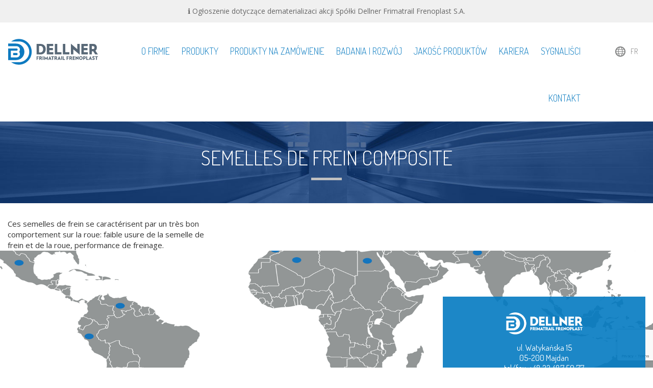

--- FILE ---
content_type: text/html; charset=UTF-8
request_url: https://frimatrail-frenoplast.pl/fr/semelles-de-frein-composite/
body_size: 7435
content:
<!DOCTYPE html>
<html>
<head>
	<meta charset="UTF-8">
	<meta name="viewport" content="width=device-width">
	<meta name="author" content="cubematic.com">
	<link rel="stylesheet" href="https://frimatrail-frenoplast.pl/wp-content/themes/dellner/css/bootstrap.css">
	<link rel="stylesheet" href="https://frimatrail-frenoplast.pl/wp-content/themes/dellner/style.css">
	<link rel="stylesheet" href="//fonts.googleapis.com/css?family=Dosis:300,400,500,600&subset=latin,latin-ext">
	<link rel="stylesheet" href="//fonts.googleapis.com/css?family=Open+Sans:400,700&subset=latin,latin-ext">
	<link rel="icon" href="https://frimatrail-frenoplast.pl/wp-content/themes/dellner/images/favicon.png">
	<meta name='robots' content='index, follow, max-image-preview:large, max-snippet:-1, max-video-preview:-1' />
	<style>img:is([sizes="auto" i], [sizes^="auto," i]) { contain-intrinsic-size: 3000px 1500px }</style>
	<link rel="alternate" hreflang="en" href="https://frimatrail-frenoplast.pl/en/composite-brake-shoes/" />
<link rel="alternate" hreflang="fr" href="https://frimatrail-frenoplast.pl/fr/semelles-de-frein-composite/" />
<link rel="alternate" hreflang="pl" href="https://frimatrail-frenoplast.pl/composite-brake-blocks/" />

	<!-- This site is optimized with the Yoast SEO plugin v26.5 - https://yoast.com/wordpress/plugins/seo/ -->
	<title>Semelles de frein composite - Dellner Frimatrail Frenoplast S.A.</title>
	<link rel="canonical" href="https://frimatrail-frenoplast.pl/fr/semelles-de-frein-composite/" />
	<meta property="og:locale" content="fr_FR" />
	<meta property="og:type" content="article" />
	<meta property="og:title" content="Semelles de frein composite - Dellner Frimatrail Frenoplast S.A." />
	<meta property="og:description" content="Ces semelles de frein se caractérisent par un très boncomportement sur la roue: faible usure de la semelle defrein et de la roue, performance de freinage." />
	<meta property="og:url" content="https://frimatrail-frenoplast.pl/fr/semelles-de-frein-composite/" />
	<meta property="og:site_name" content="Dellner Frimatrail Frenoplast S.A." />
	<meta property="article:published_time" content="2016-06-01T02:00:22+00:00" />
	<meta property="article:modified_time" content="2016-08-02T10:18:42+00:00" />
	<meta property="og:image" content="https://frimatrail-frenoplast.pl/wp-content/uploads/2016/06/wstawki-kompozytowe.jpg" />
	<meta property="og:image:width" content="1920" />
	<meta property="og:image:height" content="634" />
	<meta property="og:image:type" content="image/jpeg" />
	<meta name="author" content="cubematic" />
	<meta name="twitter:card" content="summary_large_image" />
	<meta name="twitter:label1" content="Écrit par" />
	<meta name="twitter:data1" content="cubematic" />
	<script type="application/ld+json" class="yoast-schema-graph">{"@context":"https://schema.org","@graph":[{"@type":"Article","@id":"https://frimatrail-frenoplast.pl/fr/semelles-de-frein-composite/#article","isPartOf":{"@id":"https://frimatrail-frenoplast.pl/fr/semelles-de-frein-composite/"},"author":{"name":"cubematic","@id":"https://frimatrail-frenoplast.pl/#/schema/person/965b5109e431f4cd8e72df394e1cbf30"},"headline":"Semelles de frein composite","datePublished":"2016-06-01T02:00:22+00:00","dateModified":"2016-08-02T10:18:42+00:00","mainEntityOfPage":{"@id":"https://frimatrail-frenoplast.pl/fr/semelles-de-frein-composite/"},"wordCount":32,"commentCount":0,"publisher":{"@id":"https://frimatrail-frenoplast.pl/#organization"},"image":{"@id":"https://frimatrail-frenoplast.pl/fr/semelles-de-frein-composite/#primaryimage"},"thumbnailUrl":"https://frimatrail-frenoplast.pl/wp-content/uploads/2016/06/wstawki-kompozytowe.jpg","articleSection":["Diaporama"],"inLanguage":"fr-FR","potentialAction":[{"@type":"CommentAction","name":"Comment","target":["https://frimatrail-frenoplast.pl/fr/semelles-de-frein-composite/#respond"]}]},{"@type":"WebPage","@id":"https://frimatrail-frenoplast.pl/fr/semelles-de-frein-composite/","url":"https://frimatrail-frenoplast.pl/fr/semelles-de-frein-composite/","name":"Semelles de frein composite - Dellner Frimatrail Frenoplast S.A.","isPartOf":{"@id":"https://frimatrail-frenoplast.pl/#website"},"primaryImageOfPage":{"@id":"https://frimatrail-frenoplast.pl/fr/semelles-de-frein-composite/#primaryimage"},"image":{"@id":"https://frimatrail-frenoplast.pl/fr/semelles-de-frein-composite/#primaryimage"},"thumbnailUrl":"https://frimatrail-frenoplast.pl/wp-content/uploads/2016/06/wstawki-kompozytowe.jpg","datePublished":"2016-06-01T02:00:22+00:00","dateModified":"2016-08-02T10:18:42+00:00","breadcrumb":{"@id":"https://frimatrail-frenoplast.pl/fr/semelles-de-frein-composite/#breadcrumb"},"inLanguage":"fr-FR","potentialAction":[{"@type":"ReadAction","target":["https://frimatrail-frenoplast.pl/fr/semelles-de-frein-composite/"]}]},{"@type":"ImageObject","inLanguage":"fr-FR","@id":"https://frimatrail-frenoplast.pl/fr/semelles-de-frein-composite/#primaryimage","url":"https://frimatrail-frenoplast.pl/wp-content/uploads/2016/06/wstawki-kompozytowe.jpg","contentUrl":"https://frimatrail-frenoplast.pl/wp-content/uploads/2016/06/wstawki-kompozytowe.jpg","width":1920,"height":634},{"@type":"BreadcrumbList","@id":"https://frimatrail-frenoplast.pl/fr/semelles-de-frein-composite/#breadcrumb","itemListElement":[{"@type":"ListItem","position":1,"name":"Strona główna","item":"https://frimatrail-frenoplast.pl/fr/"},{"@type":"ListItem","position":2,"name":"Semelles de frein composite"}]},{"@type":"WebSite","@id":"https://frimatrail-frenoplast.pl/#website","url":"https://frimatrail-frenoplast.pl/","name":"Dellner Frimatrail Frenoplast S.A.","description":"Producent kompozytowych materiałów ciernych dla pojazdów szynowych","publisher":{"@id":"https://frimatrail-frenoplast.pl/#organization"},"potentialAction":[{"@type":"SearchAction","target":{"@type":"EntryPoint","urlTemplate":"https://frimatrail-frenoplast.pl/?s={search_term_string}"},"query-input":{"@type":"PropertyValueSpecification","valueRequired":true,"valueName":"search_term_string"}}],"inLanguage":"fr-FR"},{"@type":"Organization","@id":"https://frimatrail-frenoplast.pl/#organization","name":"Dellner Frimatrail Frenoplast S.A.","url":"https://frimatrail-frenoplast.pl/","logo":{"@type":"ImageObject","inLanguage":"fr-FR","@id":"https://frimatrail-frenoplast.pl/#/schema/logo/image/","url":"https://frimatrail-frenoplast.pl/wp-content/uploads/2024/11/dellner-frimatrail-frenoplast-logo-2color-side-stack-RGB-blue.png","contentUrl":"https://frimatrail-frenoplast.pl/wp-content/uploads/2024/11/dellner-frimatrail-frenoplast-logo-2color-side-stack-RGB-blue.png","width":1944,"height":558,"caption":"Dellner Frimatrail Frenoplast S.A."},"image":{"@id":"https://frimatrail-frenoplast.pl/#/schema/logo/image/"}},{"@type":"Person","@id":"https://frimatrail-frenoplast.pl/#/schema/person/965b5109e431f4cd8e72df394e1cbf30","name":"cubematic","url":"https://frimatrail-frenoplast.pl/fr/author/cubematic/"}]}</script>
	<!-- / Yoast SEO plugin. -->


<link rel="alternate" type="application/rss+xml" title="Dellner Frimatrail Frenoplast S.A. &raquo; Semelles de frein composite Flux des commentaires" href="https://frimatrail-frenoplast.pl/fr/semelles-de-frein-composite/feed/" />
<script type="text/javascript">
/* <![CDATA[ */
window._wpemojiSettings = {"baseUrl":"https:\/\/s.w.org\/images\/core\/emoji\/15.0.3\/72x72\/","ext":".png","svgUrl":"https:\/\/s.w.org\/images\/core\/emoji\/15.0.3\/svg\/","svgExt":".svg","source":{"concatemoji":"https:\/\/frimatrail-frenoplast.pl\/wp-includes\/js\/wp-emoji-release.min.js?ver=6.7.1"}};
/*! This file is auto-generated */
!function(i,n){var o,s,e;function c(e){try{var t={supportTests:e,timestamp:(new Date).valueOf()};sessionStorage.setItem(o,JSON.stringify(t))}catch(e){}}function p(e,t,n){e.clearRect(0,0,e.canvas.width,e.canvas.height),e.fillText(t,0,0);var t=new Uint32Array(e.getImageData(0,0,e.canvas.width,e.canvas.height).data),r=(e.clearRect(0,0,e.canvas.width,e.canvas.height),e.fillText(n,0,0),new Uint32Array(e.getImageData(0,0,e.canvas.width,e.canvas.height).data));return t.every(function(e,t){return e===r[t]})}function u(e,t,n){switch(t){case"flag":return n(e,"\ud83c\udff3\ufe0f\u200d\u26a7\ufe0f","\ud83c\udff3\ufe0f\u200b\u26a7\ufe0f")?!1:!n(e,"\ud83c\uddfa\ud83c\uddf3","\ud83c\uddfa\u200b\ud83c\uddf3")&&!n(e,"\ud83c\udff4\udb40\udc67\udb40\udc62\udb40\udc65\udb40\udc6e\udb40\udc67\udb40\udc7f","\ud83c\udff4\u200b\udb40\udc67\u200b\udb40\udc62\u200b\udb40\udc65\u200b\udb40\udc6e\u200b\udb40\udc67\u200b\udb40\udc7f");case"emoji":return!n(e,"\ud83d\udc26\u200d\u2b1b","\ud83d\udc26\u200b\u2b1b")}return!1}function f(e,t,n){var r="undefined"!=typeof WorkerGlobalScope&&self instanceof WorkerGlobalScope?new OffscreenCanvas(300,150):i.createElement("canvas"),a=r.getContext("2d",{willReadFrequently:!0}),o=(a.textBaseline="top",a.font="600 32px Arial",{});return e.forEach(function(e){o[e]=t(a,e,n)}),o}function t(e){var t=i.createElement("script");t.src=e,t.defer=!0,i.head.appendChild(t)}"undefined"!=typeof Promise&&(o="wpEmojiSettingsSupports",s=["flag","emoji"],n.supports={everything:!0,everythingExceptFlag:!0},e=new Promise(function(e){i.addEventListener("DOMContentLoaded",e,{once:!0})}),new Promise(function(t){var n=function(){try{var e=JSON.parse(sessionStorage.getItem(o));if("object"==typeof e&&"number"==typeof e.timestamp&&(new Date).valueOf()<e.timestamp+604800&&"object"==typeof e.supportTests)return e.supportTests}catch(e){}return null}();if(!n){if("undefined"!=typeof Worker&&"undefined"!=typeof OffscreenCanvas&&"undefined"!=typeof URL&&URL.createObjectURL&&"undefined"!=typeof Blob)try{var e="postMessage("+f.toString()+"("+[JSON.stringify(s),u.toString(),p.toString()].join(",")+"));",r=new Blob([e],{type:"text/javascript"}),a=new Worker(URL.createObjectURL(r),{name:"wpTestEmojiSupports"});return void(a.onmessage=function(e){c(n=e.data),a.terminate(),t(n)})}catch(e){}c(n=f(s,u,p))}t(n)}).then(function(e){for(var t in e)n.supports[t]=e[t],n.supports.everything=n.supports.everything&&n.supports[t],"flag"!==t&&(n.supports.everythingExceptFlag=n.supports.everythingExceptFlag&&n.supports[t]);n.supports.everythingExceptFlag=n.supports.everythingExceptFlag&&!n.supports.flag,n.DOMReady=!1,n.readyCallback=function(){n.DOMReady=!0}}).then(function(){return e}).then(function(){var e;n.supports.everything||(n.readyCallback(),(e=n.source||{}).concatemoji?t(e.concatemoji):e.wpemoji&&e.twemoji&&(t(e.twemoji),t(e.wpemoji)))}))}((window,document),window._wpemojiSettings);
/* ]]> */
</script>
<style id='wp-emoji-styles-inline-css' type='text/css'>

	img.wp-smiley, img.emoji {
		display: inline !important;
		border: none !important;
		box-shadow: none !important;
		height: 1em !important;
		width: 1em !important;
		margin: 0 0.07em !important;
		vertical-align: -0.1em !important;
		background: none !important;
		padding: 0 !important;
	}
</style>
<link rel='stylesheet' id='wp-block-library-css' href='https://frimatrail-frenoplast.pl/wp-includes/css/dist/block-library/style.min.css?ver=6.7.1' type='text/css' media='all' />
<style id='classic-theme-styles-inline-css' type='text/css'>
/*! This file is auto-generated */
.wp-block-button__link{color:#fff;background-color:#32373c;border-radius:9999px;box-shadow:none;text-decoration:none;padding:calc(.667em + 2px) calc(1.333em + 2px);font-size:1.125em}.wp-block-file__button{background:#32373c;color:#fff;text-decoration:none}
</style>
<style id='global-styles-inline-css' type='text/css'>
:root{--wp--preset--aspect-ratio--square: 1;--wp--preset--aspect-ratio--4-3: 4/3;--wp--preset--aspect-ratio--3-4: 3/4;--wp--preset--aspect-ratio--3-2: 3/2;--wp--preset--aspect-ratio--2-3: 2/3;--wp--preset--aspect-ratio--16-9: 16/9;--wp--preset--aspect-ratio--9-16: 9/16;--wp--preset--color--black: #000000;--wp--preset--color--cyan-bluish-gray: #abb8c3;--wp--preset--color--white: #ffffff;--wp--preset--color--pale-pink: #f78da7;--wp--preset--color--vivid-red: #cf2e2e;--wp--preset--color--luminous-vivid-orange: #ff6900;--wp--preset--color--luminous-vivid-amber: #fcb900;--wp--preset--color--light-green-cyan: #7bdcb5;--wp--preset--color--vivid-green-cyan: #00d084;--wp--preset--color--pale-cyan-blue: #8ed1fc;--wp--preset--color--vivid-cyan-blue: #0693e3;--wp--preset--color--vivid-purple: #9b51e0;--wp--preset--gradient--vivid-cyan-blue-to-vivid-purple: linear-gradient(135deg,rgba(6,147,227,1) 0%,rgb(155,81,224) 100%);--wp--preset--gradient--light-green-cyan-to-vivid-green-cyan: linear-gradient(135deg,rgb(122,220,180) 0%,rgb(0,208,130) 100%);--wp--preset--gradient--luminous-vivid-amber-to-luminous-vivid-orange: linear-gradient(135deg,rgba(252,185,0,1) 0%,rgba(255,105,0,1) 100%);--wp--preset--gradient--luminous-vivid-orange-to-vivid-red: linear-gradient(135deg,rgba(255,105,0,1) 0%,rgb(207,46,46) 100%);--wp--preset--gradient--very-light-gray-to-cyan-bluish-gray: linear-gradient(135deg,rgb(238,238,238) 0%,rgb(169,184,195) 100%);--wp--preset--gradient--cool-to-warm-spectrum: linear-gradient(135deg,rgb(74,234,220) 0%,rgb(151,120,209) 20%,rgb(207,42,186) 40%,rgb(238,44,130) 60%,rgb(251,105,98) 80%,rgb(254,248,76) 100%);--wp--preset--gradient--blush-light-purple: linear-gradient(135deg,rgb(255,206,236) 0%,rgb(152,150,240) 100%);--wp--preset--gradient--blush-bordeaux: linear-gradient(135deg,rgb(254,205,165) 0%,rgb(254,45,45) 50%,rgb(107,0,62) 100%);--wp--preset--gradient--luminous-dusk: linear-gradient(135deg,rgb(255,203,112) 0%,rgb(199,81,192) 50%,rgb(65,88,208) 100%);--wp--preset--gradient--pale-ocean: linear-gradient(135deg,rgb(255,245,203) 0%,rgb(182,227,212) 50%,rgb(51,167,181) 100%);--wp--preset--gradient--electric-grass: linear-gradient(135deg,rgb(202,248,128) 0%,rgb(113,206,126) 100%);--wp--preset--gradient--midnight: linear-gradient(135deg,rgb(2,3,129) 0%,rgb(40,116,252) 100%);--wp--preset--font-size--small: 13px;--wp--preset--font-size--medium: 20px;--wp--preset--font-size--large: 36px;--wp--preset--font-size--x-large: 42px;--wp--preset--spacing--20: 0.44rem;--wp--preset--spacing--30: 0.67rem;--wp--preset--spacing--40: 1rem;--wp--preset--spacing--50: 1.5rem;--wp--preset--spacing--60: 2.25rem;--wp--preset--spacing--70: 3.38rem;--wp--preset--spacing--80: 5.06rem;--wp--preset--shadow--natural: 6px 6px 9px rgba(0, 0, 0, 0.2);--wp--preset--shadow--deep: 12px 12px 50px rgba(0, 0, 0, 0.4);--wp--preset--shadow--sharp: 6px 6px 0px rgba(0, 0, 0, 0.2);--wp--preset--shadow--outlined: 6px 6px 0px -3px rgba(255, 255, 255, 1), 6px 6px rgba(0, 0, 0, 1);--wp--preset--shadow--crisp: 6px 6px 0px rgba(0, 0, 0, 1);}:where(.is-layout-flex){gap: 0.5em;}:where(.is-layout-grid){gap: 0.5em;}body .is-layout-flex{display: flex;}.is-layout-flex{flex-wrap: wrap;align-items: center;}.is-layout-flex > :is(*, div){margin: 0;}body .is-layout-grid{display: grid;}.is-layout-grid > :is(*, div){margin: 0;}:where(.wp-block-columns.is-layout-flex){gap: 2em;}:where(.wp-block-columns.is-layout-grid){gap: 2em;}:where(.wp-block-post-template.is-layout-flex){gap: 1.25em;}:where(.wp-block-post-template.is-layout-grid){gap: 1.25em;}.has-black-color{color: var(--wp--preset--color--black) !important;}.has-cyan-bluish-gray-color{color: var(--wp--preset--color--cyan-bluish-gray) !important;}.has-white-color{color: var(--wp--preset--color--white) !important;}.has-pale-pink-color{color: var(--wp--preset--color--pale-pink) !important;}.has-vivid-red-color{color: var(--wp--preset--color--vivid-red) !important;}.has-luminous-vivid-orange-color{color: var(--wp--preset--color--luminous-vivid-orange) !important;}.has-luminous-vivid-amber-color{color: var(--wp--preset--color--luminous-vivid-amber) !important;}.has-light-green-cyan-color{color: var(--wp--preset--color--light-green-cyan) !important;}.has-vivid-green-cyan-color{color: var(--wp--preset--color--vivid-green-cyan) !important;}.has-pale-cyan-blue-color{color: var(--wp--preset--color--pale-cyan-blue) !important;}.has-vivid-cyan-blue-color{color: var(--wp--preset--color--vivid-cyan-blue) !important;}.has-vivid-purple-color{color: var(--wp--preset--color--vivid-purple) !important;}.has-black-background-color{background-color: var(--wp--preset--color--black) !important;}.has-cyan-bluish-gray-background-color{background-color: var(--wp--preset--color--cyan-bluish-gray) !important;}.has-white-background-color{background-color: var(--wp--preset--color--white) !important;}.has-pale-pink-background-color{background-color: var(--wp--preset--color--pale-pink) !important;}.has-vivid-red-background-color{background-color: var(--wp--preset--color--vivid-red) !important;}.has-luminous-vivid-orange-background-color{background-color: var(--wp--preset--color--luminous-vivid-orange) !important;}.has-luminous-vivid-amber-background-color{background-color: var(--wp--preset--color--luminous-vivid-amber) !important;}.has-light-green-cyan-background-color{background-color: var(--wp--preset--color--light-green-cyan) !important;}.has-vivid-green-cyan-background-color{background-color: var(--wp--preset--color--vivid-green-cyan) !important;}.has-pale-cyan-blue-background-color{background-color: var(--wp--preset--color--pale-cyan-blue) !important;}.has-vivid-cyan-blue-background-color{background-color: var(--wp--preset--color--vivid-cyan-blue) !important;}.has-vivid-purple-background-color{background-color: var(--wp--preset--color--vivid-purple) !important;}.has-black-border-color{border-color: var(--wp--preset--color--black) !important;}.has-cyan-bluish-gray-border-color{border-color: var(--wp--preset--color--cyan-bluish-gray) !important;}.has-white-border-color{border-color: var(--wp--preset--color--white) !important;}.has-pale-pink-border-color{border-color: var(--wp--preset--color--pale-pink) !important;}.has-vivid-red-border-color{border-color: var(--wp--preset--color--vivid-red) !important;}.has-luminous-vivid-orange-border-color{border-color: var(--wp--preset--color--luminous-vivid-orange) !important;}.has-luminous-vivid-amber-border-color{border-color: var(--wp--preset--color--luminous-vivid-amber) !important;}.has-light-green-cyan-border-color{border-color: var(--wp--preset--color--light-green-cyan) !important;}.has-vivid-green-cyan-border-color{border-color: var(--wp--preset--color--vivid-green-cyan) !important;}.has-pale-cyan-blue-border-color{border-color: var(--wp--preset--color--pale-cyan-blue) !important;}.has-vivid-cyan-blue-border-color{border-color: var(--wp--preset--color--vivid-cyan-blue) !important;}.has-vivid-purple-border-color{border-color: var(--wp--preset--color--vivid-purple) !important;}.has-vivid-cyan-blue-to-vivid-purple-gradient-background{background: var(--wp--preset--gradient--vivid-cyan-blue-to-vivid-purple) !important;}.has-light-green-cyan-to-vivid-green-cyan-gradient-background{background: var(--wp--preset--gradient--light-green-cyan-to-vivid-green-cyan) !important;}.has-luminous-vivid-amber-to-luminous-vivid-orange-gradient-background{background: var(--wp--preset--gradient--luminous-vivid-amber-to-luminous-vivid-orange) !important;}.has-luminous-vivid-orange-to-vivid-red-gradient-background{background: var(--wp--preset--gradient--luminous-vivid-orange-to-vivid-red) !important;}.has-very-light-gray-to-cyan-bluish-gray-gradient-background{background: var(--wp--preset--gradient--very-light-gray-to-cyan-bluish-gray) !important;}.has-cool-to-warm-spectrum-gradient-background{background: var(--wp--preset--gradient--cool-to-warm-spectrum) !important;}.has-blush-light-purple-gradient-background{background: var(--wp--preset--gradient--blush-light-purple) !important;}.has-blush-bordeaux-gradient-background{background: var(--wp--preset--gradient--blush-bordeaux) !important;}.has-luminous-dusk-gradient-background{background: var(--wp--preset--gradient--luminous-dusk) !important;}.has-pale-ocean-gradient-background{background: var(--wp--preset--gradient--pale-ocean) !important;}.has-electric-grass-gradient-background{background: var(--wp--preset--gradient--electric-grass) !important;}.has-midnight-gradient-background{background: var(--wp--preset--gradient--midnight) !important;}.has-small-font-size{font-size: var(--wp--preset--font-size--small) !important;}.has-medium-font-size{font-size: var(--wp--preset--font-size--medium) !important;}.has-large-font-size{font-size: var(--wp--preset--font-size--large) !important;}.has-x-large-font-size{font-size: var(--wp--preset--font-size--x-large) !important;}
:where(.wp-block-post-template.is-layout-flex){gap: 1.25em;}:where(.wp-block-post-template.is-layout-grid){gap: 1.25em;}
:where(.wp-block-columns.is-layout-flex){gap: 2em;}:where(.wp-block-columns.is-layout-grid){gap: 2em;}
:root :where(.wp-block-pullquote){font-size: 1.5em;line-height: 1.6;}
</style>
<link rel='stylesheet' id='contact-form-7-css' href='https://frimatrail-frenoplast.pl/wp-content/plugins/contact-form-7/includes/css/styles.css?ver=6.1.4' type='text/css' media='all' />
<link rel='stylesheet' id='wpml-legacy-dropdown-0-css' href='//frimatrail-frenoplast.pl/wp-content/plugins/sitepress-multilingual-cms/templates/language-switchers/legacy-dropdown/style.css?ver=1' type='text/css' media='all' />
<style id='wpml-legacy-dropdown-0-inline-css' type='text/css'>
.wpml-ls-statics-shortcode_actions{background-color:#ffffff;}.wpml-ls-statics-shortcode_actions, .wpml-ls-statics-shortcode_actions .wpml-ls-sub-menu, .wpml-ls-statics-shortcode_actions a {border-color:#cdcdcd;}.wpml-ls-statics-shortcode_actions a {color:#444444;background-color:#ffffff;}.wpml-ls-statics-shortcode_actions a:hover,.wpml-ls-statics-shortcode_actions a:focus {color:#000000;background-color:#eeeeee;}.wpml-ls-statics-shortcode_actions .wpml-ls-current-language>a {color:#444444;background-color:#ffffff;}.wpml-ls-statics-shortcode_actions .wpml-ls-current-language:hover>a, .wpml-ls-statics-shortcode_actions .wpml-ls-current-language>a:focus {color:#000000;background-color:#eeeeee;}
</style>
<script type="text/javascript" src="//frimatrail-frenoplast.pl/wp-content/plugins/sitepress-multilingual-cms/templates/language-switchers/legacy-dropdown/script.js?ver=1" id="wpml-legacy-dropdown-0-js"></script>
<link rel="https://api.w.org/" href="https://frimatrail-frenoplast.pl/fr/wp-json/" /><link rel="alternate" title="JSON" type="application/json" href="https://frimatrail-frenoplast.pl/fr/wp-json/wp/v2/posts/331/" /><link rel='shortlink' href='https://frimatrail-frenoplast.pl/fr/?p=331' />
<link rel="alternate" title="oEmbed (JSON)" type="application/json+oembed" href="https://frimatrail-frenoplast.pl/fr/wp-json/oembed/1.0/embed/?url=https%3A%2F%2Ffrimatrail-frenoplast.pl%2Ffr%2Fsemelles-de-frein-composite%2F" />
<link rel="alternate" title="oEmbed (XML)" type="text/xml+oembed" href="https://frimatrail-frenoplast.pl/fr/wp-json/oembed/1.0/embed/?url=https%3A%2F%2Ffrimatrail-frenoplast.pl%2Ffr%2Fsemelles-de-frein-composite%2F&#038;format=xml" />
<meta name="generator" content="WPML ver:4.2.0 stt:1,4,41;" />
<link rel="icon" href="https://frimatrail-frenoplast.pl/wp-content/uploads/2024/12/logo-512x512-1-240x240.png" sizes="32x32" />
<link rel="icon" href="https://frimatrail-frenoplast.pl/wp-content/uploads/2024/12/logo-512x512-1-240x240.png" sizes="192x192" />
<link rel="apple-touch-icon" href="https://frimatrail-frenoplast.pl/wp-content/uploads/2024/12/logo-512x512-1-240x240.png" />
<meta name="msapplication-TileImage" content="https://frimatrail-frenoplast.pl/wp-content/uploads/2024/12/logo-512x512-1-512x480.png" />
</head>
<body data-rsssl=1>
<p style="text-align: center; background:#f0f0f0; padding:12px;"><a style="color:#666" href="//frimatrail-frenoplast.pl/wp-content/uploads/2020/09/ogloszenie-dotyczace-dematerializaci-akcji.pdf" target="_blank">ℹ Ogłoszenie dotyczące dematerializaci akcji Spółki Dellner Frimatrail Frenoplast S.A.</a></p>
	<div class="container">
		<div class="row">
			<div id="business" class="col-md-2 clearfix">
				<a href="https://frimatrail-frenoplast.pl/fr/"><img src="https://frimatrail-frenoplast.pl/wp-content/themes/dellner/images/logo_dff.svg" alt="Dellner Frimatrail-Frenoplast S.A." id="logo"></a>
				<button type="button" class="navbar-toggle" data-toggle="collapse" data-target="#menu">
					<span class="icon-bar"></span>
					<span class="icon-bar"></span>
					<span class="icon-bar"></span>
				</button>
			</div>
			<div class="col-md-8 col-lg-9 text-right">
				<ul id="menu" class="nav collapse navbar-collapse"><li id="menu-item-30" class="menu-item menu-item-type-post_type menu-item-object-page menu-item-30"><a href="https://frimatrail-frenoplast.pl/fr/lentreprise/">O firmie</a></li>
<li id="menu-item-33" class="menu-item menu-item-type-post_type menu-item-object-post menu-item-33"><a href="https://frimatrail-frenoplast.pl/fr/wagony-pasazerskie-metro/">Produkty</a></li>
<li id="menu-item-31" class="menu-item menu-item-type-post_type menu-item-object-page menu-item-31"><a href="https://frimatrail-frenoplast.pl/fr/produits-sur-demande/">Produkty na zamówienie</a></li>
<li id="menu-item-29" class="menu-item menu-item-type-post_type menu-item-object-page menu-item-29"><a href="https://frimatrail-frenoplast.pl/fr/badania-i-rozwoj/">Badania i rozwój</a></li>
<li id="menu-item-1053" class="menu-item menu-item-type-post_type menu-item-object-page menu-item-1053"><a href="https://frimatrail-frenoplast.pl/fr/polityka-jakosci/">Jakość produktów</a></li>
<li id="menu-item-2065" class="menu-item menu-item-type-post_type menu-item-object-page menu-item-2065"><a href="https://frimatrail-frenoplast.pl/kariera/">Kariera</a></li>
<li id="menu-item-2048" class="menu-item menu-item-type-post_type menu-item-object-page menu-item-2048"><a href="https://frimatrail-frenoplast.pl/sygnalisci/">Sygnaliści</a></li>
<li id="menu-item-32" class="menu-item menu-item-type-post_type menu-item-object-page menu-item-32"><a href="https://frimatrail-frenoplast.pl/fr/contact/">Kontakt</a></li>
</ul>			</div>
			<div id="select" class="col-md-2 col-lg-1 text-right">
				<ul id="language" class="nav">
					<li>
													<a href="//frimatrail-frenoplast.pl/fr/">FR</a>
												<ul class="nav">
															<li><a href="//frimatrail-frenoplast.pl/" id="pl">PL</a></li>
								<li><a href="//frimatrail-frenoplast.pl/en/" id="en">EN</a></li>
													</ul>
					</li>
				</ul>
			</div>
		</div>
	</div>
	<div id="title">
		<div class="container text-center">
			<h1>Semelles de <span>frein composite</span></h1>
		</div>
	</div>
	<div class="container">
		<div class="row">
			<div class="col-md-12">
									<div id="excerpt">
						<p>Ces semelles de frein se caractérisent par un très bon<br />comportement sur la roue: faible usure de la semelle de<br />frein et de la roue, performance de freinage.</p>
					</div>
							</div>
		</div>
	</div>
	<div id="map">
		<div class="container">
			<div class="row">
				<div class="col-md-4 col-md-offset-8">
					<div class="text-center">
						<img src="https://frimatrail-frenoplast.pl/wp-content/themes/dellner/images/white.png" alt="logo">
						<div>ul. Watykańska 15</div>
						<div>05-200 Majdan</div>
						<div>tel/fax: +48 22 487 59 77</div>
						<div><a href="mailto:&#115;&#112;&#114;&#122;&#101;&#100;&#097;&#122;&#064;&#100;&#101;&#108;&#108;&#110;&#101;&#114;&#102;&#114;&#105;&#099;&#116;&#105;&#111;&#110;&#046;&#099;&#111;&#109;">&#115;&#112;&#114;&#122;&#101;&#100;&#097;&#122;&#064;&#100;&#101;&#108;&#108;&#110;&#101;&#114;&#102;&#114;&#105;&#099;&#116;&#105;&#111;&#110;&#046;&#099;&#111;&#109;</a></div>

						<div><a href="mailto:&#101;&#120;&#112;&#111;&#114;&#116;&#064;&#100;&#101;&#108;&#108;&#110;&#101;&#114;&#102;&#114;&#105;&#099;&#116;&#105;&#111;&#110;&#046;&#099;&#111;&#109;">&#101;&#120;&#112;&#111;&#114;&#116;&#064;&#100;&#101;&#108;&#108;&#110;&#101;&#114;&#102;&#114;&#105;&#099;&#116;&#105;&#111;&#110;&#046;&#099;&#111;&#109;</a></div> 
						<div>LinkedIn: <a href ="https://www.linkedin.com/company/dellner-frimatrail-frenoplast-sa/">Dellner Frimatrail Frenoplast S.A.</a>
						</div>
					</div>
				</div>
			</div>
		</div>
		<div id="first" class="point"></div>
		<div id="second" class="point"></div>
		<div id="third" class="point"></div>
		<div id="fourth" class="point"></div>
		<div id="fifth" class="point"></div>
		<div id="sixth" class="point"></div>
		<div id="seventh" class="point"></div>
	</div>
	<div id="footer">
		<div class="container">
			<ul id="menu-menu" class="nav text-center"><li class="menu-item menu-item-type-post_type menu-item-object-page menu-item-30"><a href="https://frimatrail-frenoplast.pl/fr/lentreprise/">O firmie</a></li>
<li class="menu-item menu-item-type-post_type menu-item-object-post menu-item-33"><a href="https://frimatrail-frenoplast.pl/fr/wagony-pasazerskie-metro/">Produkty</a></li>
<li class="menu-item menu-item-type-post_type menu-item-object-page menu-item-31"><a href="https://frimatrail-frenoplast.pl/fr/produits-sur-demande/">Produkty na zamówienie</a></li>
<li class="menu-item menu-item-type-post_type menu-item-object-page menu-item-29"><a href="https://frimatrail-frenoplast.pl/fr/badania-i-rozwoj/">Badania i rozwój</a></li>
<li class="menu-item menu-item-type-post_type menu-item-object-page menu-item-1053"><a href="https://frimatrail-frenoplast.pl/fr/polityka-jakosci/">Jakość produktów</a></li>
<li class="menu-item menu-item-type-post_type menu-item-object-page menu-item-2065"><a href="https://frimatrail-frenoplast.pl/kariera/">Kariera</a></li>
<li class="menu-item menu-item-type-post_type menu-item-object-page menu-item-2048"><a href="https://frimatrail-frenoplast.pl/sygnalisci/">Sygnaliści</a></li>
<li class="menu-item menu-item-type-post_type menu-item-object-page menu-item-32"><a href="https://frimatrail-frenoplast.pl/fr/contact/">Kontakt</a></li>
</ul>		</div>
	</div>
	<div class="container text-center">
					<div id="copyright">All rights reserved © Dellner Frimatrail Frenoplast S.A. / Exécution: <a href="http://cubematic.com/" title="Tworzenie stron www" target="_blank">Web Design</a> CubeMatic</div>
			</div>
	<script src="https://frimatrail-frenoplast.pl/wp-content/themes/dellner/js/jquery.js"></script>
	<script src="https://frimatrail-frenoplast.pl/wp-content/themes/dellner/js/bootstrap.js"></script>
	<script src="https://frimatrail-frenoplast.pl/wp-content/themes/dellner/js/script.js"></script>
	<script type="text/javascript" src="https://frimatrail-frenoplast.pl/wp-includes/js/dist/hooks.min.js?ver=4d63a3d491d11ffd8ac6" id="wp-hooks-js"></script>
<script type="text/javascript" src="https://frimatrail-frenoplast.pl/wp-includes/js/dist/i18n.min.js?ver=5e580eb46a90c2b997e6" id="wp-i18n-js"></script>
<script type="text/javascript" id="wp-i18n-js-after">
/* <![CDATA[ */
wp.i18n.setLocaleData( { 'text direction\u0004ltr': [ 'ltr' ] } );
/* ]]> */
</script>
<script type="text/javascript" src="https://frimatrail-frenoplast.pl/wp-content/plugins/contact-form-7/includes/swv/js/index.js?ver=6.1.4" id="swv-js"></script>
<script type="text/javascript" id="contact-form-7-js-translations">
/* <![CDATA[ */
( function( domain, translations ) {
	var localeData = translations.locale_data[ domain ] || translations.locale_data.messages;
	localeData[""].domain = domain;
	wp.i18n.setLocaleData( localeData, domain );
} )( "contact-form-7", {"translation-revision-date":"2025-02-06 12:02:14+0000","generator":"GlotPress\/4.0.1","domain":"messages","locale_data":{"messages":{"":{"domain":"messages","plural-forms":"nplurals=2; plural=n > 1;","lang":"fr"},"This contact form is placed in the wrong place.":["Ce formulaire de contact est plac\u00e9 dans un mauvais endroit."],"Error:":["Erreur\u00a0:"]}},"comment":{"reference":"includes\/js\/index.js"}} );
/* ]]> */
</script>
<script type="text/javascript" id="contact-form-7-js-before">
/* <![CDATA[ */
var wpcf7 = {
    "api": {
        "root": "https:\/\/frimatrail-frenoplast.pl\/fr\/wp-json\/",
        "namespace": "contact-form-7\/v1"
    }
};
/* ]]> */
</script>
<script type="text/javascript" src="https://frimatrail-frenoplast.pl/wp-content/plugins/contact-form-7/includes/js/index.js?ver=6.1.4" id="contact-form-7-js"></script>
<script type="text/javascript" src="https://www.google.com/recaptcha/api.js?render=6Le7mMogAAAAAJQ3Oy6hjvgB1VjAfs1RDsiTY0Xn&amp;ver=3.0" id="google-recaptcha-js"></script>
<script type="text/javascript" src="https://frimatrail-frenoplast.pl/wp-includes/js/dist/vendor/wp-polyfill.min.js?ver=3.15.0" id="wp-polyfill-js"></script>
<script type="text/javascript" id="wpcf7-recaptcha-js-before">
/* <![CDATA[ */
var wpcf7_recaptcha = {
    "sitekey": "6Le7mMogAAAAAJQ3Oy6hjvgB1VjAfs1RDsiTY0Xn",
    "actions": {
        "homepage": "homepage",
        "contactform": "contactform"
    }
};
/* ]]> */
</script>
<script type="text/javascript" src="https://frimatrail-frenoplast.pl/wp-content/plugins/contact-form-7/modules/recaptcha/index.js?ver=6.1.4" id="wpcf7-recaptcha-js"></script>
	
	<script>
	  (function(i,s,o,g,r,a,m){i['GoogleAnalyticsObject']=r;i[r]=i[r]||function(){
	  (i[r].q=i[r].q||[]).push(arguments)},i[r].l=1*new Date();a=s.createElement(o),
	  m=s.getElementsByTagName(o)[0];a.async=1;a.src=g;m.parentNode.insertBefore(a,m)
	  })(window,document,'script','https://www.google-analytics.com/analytics.js','ga');

	  ga('create', 'UA-81642015-1', 'auto');
	  ga('send', 'pageview');

	</script>
</body>
</html>

--- FILE ---
content_type: text/html; charset=utf-8
request_url: https://www.google.com/recaptcha/api2/anchor?ar=1&k=6Le7mMogAAAAAJQ3Oy6hjvgB1VjAfs1RDsiTY0Xn&co=aHR0cHM6Ly9mcmltYXRyYWlsLWZyZW5vcGxhc3QucGw6NDQz&hl=en&v=PoyoqOPhxBO7pBk68S4YbpHZ&size=invisible&anchor-ms=20000&execute-ms=30000&cb=fiojh15zewrr
body_size: 48921
content:
<!DOCTYPE HTML><html dir="ltr" lang="en"><head><meta http-equiv="Content-Type" content="text/html; charset=UTF-8">
<meta http-equiv="X-UA-Compatible" content="IE=edge">
<title>reCAPTCHA</title>
<style type="text/css">
/* cyrillic-ext */
@font-face {
  font-family: 'Roboto';
  font-style: normal;
  font-weight: 400;
  font-stretch: 100%;
  src: url(//fonts.gstatic.com/s/roboto/v48/KFO7CnqEu92Fr1ME7kSn66aGLdTylUAMa3GUBHMdazTgWw.woff2) format('woff2');
  unicode-range: U+0460-052F, U+1C80-1C8A, U+20B4, U+2DE0-2DFF, U+A640-A69F, U+FE2E-FE2F;
}
/* cyrillic */
@font-face {
  font-family: 'Roboto';
  font-style: normal;
  font-weight: 400;
  font-stretch: 100%;
  src: url(//fonts.gstatic.com/s/roboto/v48/KFO7CnqEu92Fr1ME7kSn66aGLdTylUAMa3iUBHMdazTgWw.woff2) format('woff2');
  unicode-range: U+0301, U+0400-045F, U+0490-0491, U+04B0-04B1, U+2116;
}
/* greek-ext */
@font-face {
  font-family: 'Roboto';
  font-style: normal;
  font-weight: 400;
  font-stretch: 100%;
  src: url(//fonts.gstatic.com/s/roboto/v48/KFO7CnqEu92Fr1ME7kSn66aGLdTylUAMa3CUBHMdazTgWw.woff2) format('woff2');
  unicode-range: U+1F00-1FFF;
}
/* greek */
@font-face {
  font-family: 'Roboto';
  font-style: normal;
  font-weight: 400;
  font-stretch: 100%;
  src: url(//fonts.gstatic.com/s/roboto/v48/KFO7CnqEu92Fr1ME7kSn66aGLdTylUAMa3-UBHMdazTgWw.woff2) format('woff2');
  unicode-range: U+0370-0377, U+037A-037F, U+0384-038A, U+038C, U+038E-03A1, U+03A3-03FF;
}
/* math */
@font-face {
  font-family: 'Roboto';
  font-style: normal;
  font-weight: 400;
  font-stretch: 100%;
  src: url(//fonts.gstatic.com/s/roboto/v48/KFO7CnqEu92Fr1ME7kSn66aGLdTylUAMawCUBHMdazTgWw.woff2) format('woff2');
  unicode-range: U+0302-0303, U+0305, U+0307-0308, U+0310, U+0312, U+0315, U+031A, U+0326-0327, U+032C, U+032F-0330, U+0332-0333, U+0338, U+033A, U+0346, U+034D, U+0391-03A1, U+03A3-03A9, U+03B1-03C9, U+03D1, U+03D5-03D6, U+03F0-03F1, U+03F4-03F5, U+2016-2017, U+2034-2038, U+203C, U+2040, U+2043, U+2047, U+2050, U+2057, U+205F, U+2070-2071, U+2074-208E, U+2090-209C, U+20D0-20DC, U+20E1, U+20E5-20EF, U+2100-2112, U+2114-2115, U+2117-2121, U+2123-214F, U+2190, U+2192, U+2194-21AE, U+21B0-21E5, U+21F1-21F2, U+21F4-2211, U+2213-2214, U+2216-22FF, U+2308-230B, U+2310, U+2319, U+231C-2321, U+2336-237A, U+237C, U+2395, U+239B-23B7, U+23D0, U+23DC-23E1, U+2474-2475, U+25AF, U+25B3, U+25B7, U+25BD, U+25C1, U+25CA, U+25CC, U+25FB, U+266D-266F, U+27C0-27FF, U+2900-2AFF, U+2B0E-2B11, U+2B30-2B4C, U+2BFE, U+3030, U+FF5B, U+FF5D, U+1D400-1D7FF, U+1EE00-1EEFF;
}
/* symbols */
@font-face {
  font-family: 'Roboto';
  font-style: normal;
  font-weight: 400;
  font-stretch: 100%;
  src: url(//fonts.gstatic.com/s/roboto/v48/KFO7CnqEu92Fr1ME7kSn66aGLdTylUAMaxKUBHMdazTgWw.woff2) format('woff2');
  unicode-range: U+0001-000C, U+000E-001F, U+007F-009F, U+20DD-20E0, U+20E2-20E4, U+2150-218F, U+2190, U+2192, U+2194-2199, U+21AF, U+21E6-21F0, U+21F3, U+2218-2219, U+2299, U+22C4-22C6, U+2300-243F, U+2440-244A, U+2460-24FF, U+25A0-27BF, U+2800-28FF, U+2921-2922, U+2981, U+29BF, U+29EB, U+2B00-2BFF, U+4DC0-4DFF, U+FFF9-FFFB, U+10140-1018E, U+10190-1019C, U+101A0, U+101D0-101FD, U+102E0-102FB, U+10E60-10E7E, U+1D2C0-1D2D3, U+1D2E0-1D37F, U+1F000-1F0FF, U+1F100-1F1AD, U+1F1E6-1F1FF, U+1F30D-1F30F, U+1F315, U+1F31C, U+1F31E, U+1F320-1F32C, U+1F336, U+1F378, U+1F37D, U+1F382, U+1F393-1F39F, U+1F3A7-1F3A8, U+1F3AC-1F3AF, U+1F3C2, U+1F3C4-1F3C6, U+1F3CA-1F3CE, U+1F3D4-1F3E0, U+1F3ED, U+1F3F1-1F3F3, U+1F3F5-1F3F7, U+1F408, U+1F415, U+1F41F, U+1F426, U+1F43F, U+1F441-1F442, U+1F444, U+1F446-1F449, U+1F44C-1F44E, U+1F453, U+1F46A, U+1F47D, U+1F4A3, U+1F4B0, U+1F4B3, U+1F4B9, U+1F4BB, U+1F4BF, U+1F4C8-1F4CB, U+1F4D6, U+1F4DA, U+1F4DF, U+1F4E3-1F4E6, U+1F4EA-1F4ED, U+1F4F7, U+1F4F9-1F4FB, U+1F4FD-1F4FE, U+1F503, U+1F507-1F50B, U+1F50D, U+1F512-1F513, U+1F53E-1F54A, U+1F54F-1F5FA, U+1F610, U+1F650-1F67F, U+1F687, U+1F68D, U+1F691, U+1F694, U+1F698, U+1F6AD, U+1F6B2, U+1F6B9-1F6BA, U+1F6BC, U+1F6C6-1F6CF, U+1F6D3-1F6D7, U+1F6E0-1F6EA, U+1F6F0-1F6F3, U+1F6F7-1F6FC, U+1F700-1F7FF, U+1F800-1F80B, U+1F810-1F847, U+1F850-1F859, U+1F860-1F887, U+1F890-1F8AD, U+1F8B0-1F8BB, U+1F8C0-1F8C1, U+1F900-1F90B, U+1F93B, U+1F946, U+1F984, U+1F996, U+1F9E9, U+1FA00-1FA6F, U+1FA70-1FA7C, U+1FA80-1FA89, U+1FA8F-1FAC6, U+1FACE-1FADC, U+1FADF-1FAE9, U+1FAF0-1FAF8, U+1FB00-1FBFF;
}
/* vietnamese */
@font-face {
  font-family: 'Roboto';
  font-style: normal;
  font-weight: 400;
  font-stretch: 100%;
  src: url(//fonts.gstatic.com/s/roboto/v48/KFO7CnqEu92Fr1ME7kSn66aGLdTylUAMa3OUBHMdazTgWw.woff2) format('woff2');
  unicode-range: U+0102-0103, U+0110-0111, U+0128-0129, U+0168-0169, U+01A0-01A1, U+01AF-01B0, U+0300-0301, U+0303-0304, U+0308-0309, U+0323, U+0329, U+1EA0-1EF9, U+20AB;
}
/* latin-ext */
@font-face {
  font-family: 'Roboto';
  font-style: normal;
  font-weight: 400;
  font-stretch: 100%;
  src: url(//fonts.gstatic.com/s/roboto/v48/KFO7CnqEu92Fr1ME7kSn66aGLdTylUAMa3KUBHMdazTgWw.woff2) format('woff2');
  unicode-range: U+0100-02BA, U+02BD-02C5, U+02C7-02CC, U+02CE-02D7, U+02DD-02FF, U+0304, U+0308, U+0329, U+1D00-1DBF, U+1E00-1E9F, U+1EF2-1EFF, U+2020, U+20A0-20AB, U+20AD-20C0, U+2113, U+2C60-2C7F, U+A720-A7FF;
}
/* latin */
@font-face {
  font-family: 'Roboto';
  font-style: normal;
  font-weight: 400;
  font-stretch: 100%;
  src: url(//fonts.gstatic.com/s/roboto/v48/KFO7CnqEu92Fr1ME7kSn66aGLdTylUAMa3yUBHMdazQ.woff2) format('woff2');
  unicode-range: U+0000-00FF, U+0131, U+0152-0153, U+02BB-02BC, U+02C6, U+02DA, U+02DC, U+0304, U+0308, U+0329, U+2000-206F, U+20AC, U+2122, U+2191, U+2193, U+2212, U+2215, U+FEFF, U+FFFD;
}
/* cyrillic-ext */
@font-face {
  font-family: 'Roboto';
  font-style: normal;
  font-weight: 500;
  font-stretch: 100%;
  src: url(//fonts.gstatic.com/s/roboto/v48/KFO7CnqEu92Fr1ME7kSn66aGLdTylUAMa3GUBHMdazTgWw.woff2) format('woff2');
  unicode-range: U+0460-052F, U+1C80-1C8A, U+20B4, U+2DE0-2DFF, U+A640-A69F, U+FE2E-FE2F;
}
/* cyrillic */
@font-face {
  font-family: 'Roboto';
  font-style: normal;
  font-weight: 500;
  font-stretch: 100%;
  src: url(//fonts.gstatic.com/s/roboto/v48/KFO7CnqEu92Fr1ME7kSn66aGLdTylUAMa3iUBHMdazTgWw.woff2) format('woff2');
  unicode-range: U+0301, U+0400-045F, U+0490-0491, U+04B0-04B1, U+2116;
}
/* greek-ext */
@font-face {
  font-family: 'Roboto';
  font-style: normal;
  font-weight: 500;
  font-stretch: 100%;
  src: url(//fonts.gstatic.com/s/roboto/v48/KFO7CnqEu92Fr1ME7kSn66aGLdTylUAMa3CUBHMdazTgWw.woff2) format('woff2');
  unicode-range: U+1F00-1FFF;
}
/* greek */
@font-face {
  font-family: 'Roboto';
  font-style: normal;
  font-weight: 500;
  font-stretch: 100%;
  src: url(//fonts.gstatic.com/s/roboto/v48/KFO7CnqEu92Fr1ME7kSn66aGLdTylUAMa3-UBHMdazTgWw.woff2) format('woff2');
  unicode-range: U+0370-0377, U+037A-037F, U+0384-038A, U+038C, U+038E-03A1, U+03A3-03FF;
}
/* math */
@font-face {
  font-family: 'Roboto';
  font-style: normal;
  font-weight: 500;
  font-stretch: 100%;
  src: url(//fonts.gstatic.com/s/roboto/v48/KFO7CnqEu92Fr1ME7kSn66aGLdTylUAMawCUBHMdazTgWw.woff2) format('woff2');
  unicode-range: U+0302-0303, U+0305, U+0307-0308, U+0310, U+0312, U+0315, U+031A, U+0326-0327, U+032C, U+032F-0330, U+0332-0333, U+0338, U+033A, U+0346, U+034D, U+0391-03A1, U+03A3-03A9, U+03B1-03C9, U+03D1, U+03D5-03D6, U+03F0-03F1, U+03F4-03F5, U+2016-2017, U+2034-2038, U+203C, U+2040, U+2043, U+2047, U+2050, U+2057, U+205F, U+2070-2071, U+2074-208E, U+2090-209C, U+20D0-20DC, U+20E1, U+20E5-20EF, U+2100-2112, U+2114-2115, U+2117-2121, U+2123-214F, U+2190, U+2192, U+2194-21AE, U+21B0-21E5, U+21F1-21F2, U+21F4-2211, U+2213-2214, U+2216-22FF, U+2308-230B, U+2310, U+2319, U+231C-2321, U+2336-237A, U+237C, U+2395, U+239B-23B7, U+23D0, U+23DC-23E1, U+2474-2475, U+25AF, U+25B3, U+25B7, U+25BD, U+25C1, U+25CA, U+25CC, U+25FB, U+266D-266F, U+27C0-27FF, U+2900-2AFF, U+2B0E-2B11, U+2B30-2B4C, U+2BFE, U+3030, U+FF5B, U+FF5D, U+1D400-1D7FF, U+1EE00-1EEFF;
}
/* symbols */
@font-face {
  font-family: 'Roboto';
  font-style: normal;
  font-weight: 500;
  font-stretch: 100%;
  src: url(//fonts.gstatic.com/s/roboto/v48/KFO7CnqEu92Fr1ME7kSn66aGLdTylUAMaxKUBHMdazTgWw.woff2) format('woff2');
  unicode-range: U+0001-000C, U+000E-001F, U+007F-009F, U+20DD-20E0, U+20E2-20E4, U+2150-218F, U+2190, U+2192, U+2194-2199, U+21AF, U+21E6-21F0, U+21F3, U+2218-2219, U+2299, U+22C4-22C6, U+2300-243F, U+2440-244A, U+2460-24FF, U+25A0-27BF, U+2800-28FF, U+2921-2922, U+2981, U+29BF, U+29EB, U+2B00-2BFF, U+4DC0-4DFF, U+FFF9-FFFB, U+10140-1018E, U+10190-1019C, U+101A0, U+101D0-101FD, U+102E0-102FB, U+10E60-10E7E, U+1D2C0-1D2D3, U+1D2E0-1D37F, U+1F000-1F0FF, U+1F100-1F1AD, U+1F1E6-1F1FF, U+1F30D-1F30F, U+1F315, U+1F31C, U+1F31E, U+1F320-1F32C, U+1F336, U+1F378, U+1F37D, U+1F382, U+1F393-1F39F, U+1F3A7-1F3A8, U+1F3AC-1F3AF, U+1F3C2, U+1F3C4-1F3C6, U+1F3CA-1F3CE, U+1F3D4-1F3E0, U+1F3ED, U+1F3F1-1F3F3, U+1F3F5-1F3F7, U+1F408, U+1F415, U+1F41F, U+1F426, U+1F43F, U+1F441-1F442, U+1F444, U+1F446-1F449, U+1F44C-1F44E, U+1F453, U+1F46A, U+1F47D, U+1F4A3, U+1F4B0, U+1F4B3, U+1F4B9, U+1F4BB, U+1F4BF, U+1F4C8-1F4CB, U+1F4D6, U+1F4DA, U+1F4DF, U+1F4E3-1F4E6, U+1F4EA-1F4ED, U+1F4F7, U+1F4F9-1F4FB, U+1F4FD-1F4FE, U+1F503, U+1F507-1F50B, U+1F50D, U+1F512-1F513, U+1F53E-1F54A, U+1F54F-1F5FA, U+1F610, U+1F650-1F67F, U+1F687, U+1F68D, U+1F691, U+1F694, U+1F698, U+1F6AD, U+1F6B2, U+1F6B9-1F6BA, U+1F6BC, U+1F6C6-1F6CF, U+1F6D3-1F6D7, U+1F6E0-1F6EA, U+1F6F0-1F6F3, U+1F6F7-1F6FC, U+1F700-1F7FF, U+1F800-1F80B, U+1F810-1F847, U+1F850-1F859, U+1F860-1F887, U+1F890-1F8AD, U+1F8B0-1F8BB, U+1F8C0-1F8C1, U+1F900-1F90B, U+1F93B, U+1F946, U+1F984, U+1F996, U+1F9E9, U+1FA00-1FA6F, U+1FA70-1FA7C, U+1FA80-1FA89, U+1FA8F-1FAC6, U+1FACE-1FADC, U+1FADF-1FAE9, U+1FAF0-1FAF8, U+1FB00-1FBFF;
}
/* vietnamese */
@font-face {
  font-family: 'Roboto';
  font-style: normal;
  font-weight: 500;
  font-stretch: 100%;
  src: url(//fonts.gstatic.com/s/roboto/v48/KFO7CnqEu92Fr1ME7kSn66aGLdTylUAMa3OUBHMdazTgWw.woff2) format('woff2');
  unicode-range: U+0102-0103, U+0110-0111, U+0128-0129, U+0168-0169, U+01A0-01A1, U+01AF-01B0, U+0300-0301, U+0303-0304, U+0308-0309, U+0323, U+0329, U+1EA0-1EF9, U+20AB;
}
/* latin-ext */
@font-face {
  font-family: 'Roboto';
  font-style: normal;
  font-weight: 500;
  font-stretch: 100%;
  src: url(//fonts.gstatic.com/s/roboto/v48/KFO7CnqEu92Fr1ME7kSn66aGLdTylUAMa3KUBHMdazTgWw.woff2) format('woff2');
  unicode-range: U+0100-02BA, U+02BD-02C5, U+02C7-02CC, U+02CE-02D7, U+02DD-02FF, U+0304, U+0308, U+0329, U+1D00-1DBF, U+1E00-1E9F, U+1EF2-1EFF, U+2020, U+20A0-20AB, U+20AD-20C0, U+2113, U+2C60-2C7F, U+A720-A7FF;
}
/* latin */
@font-face {
  font-family: 'Roboto';
  font-style: normal;
  font-weight: 500;
  font-stretch: 100%;
  src: url(//fonts.gstatic.com/s/roboto/v48/KFO7CnqEu92Fr1ME7kSn66aGLdTylUAMa3yUBHMdazQ.woff2) format('woff2');
  unicode-range: U+0000-00FF, U+0131, U+0152-0153, U+02BB-02BC, U+02C6, U+02DA, U+02DC, U+0304, U+0308, U+0329, U+2000-206F, U+20AC, U+2122, U+2191, U+2193, U+2212, U+2215, U+FEFF, U+FFFD;
}
/* cyrillic-ext */
@font-face {
  font-family: 'Roboto';
  font-style: normal;
  font-weight: 900;
  font-stretch: 100%;
  src: url(//fonts.gstatic.com/s/roboto/v48/KFO7CnqEu92Fr1ME7kSn66aGLdTylUAMa3GUBHMdazTgWw.woff2) format('woff2');
  unicode-range: U+0460-052F, U+1C80-1C8A, U+20B4, U+2DE0-2DFF, U+A640-A69F, U+FE2E-FE2F;
}
/* cyrillic */
@font-face {
  font-family: 'Roboto';
  font-style: normal;
  font-weight: 900;
  font-stretch: 100%;
  src: url(//fonts.gstatic.com/s/roboto/v48/KFO7CnqEu92Fr1ME7kSn66aGLdTylUAMa3iUBHMdazTgWw.woff2) format('woff2');
  unicode-range: U+0301, U+0400-045F, U+0490-0491, U+04B0-04B1, U+2116;
}
/* greek-ext */
@font-face {
  font-family: 'Roboto';
  font-style: normal;
  font-weight: 900;
  font-stretch: 100%;
  src: url(//fonts.gstatic.com/s/roboto/v48/KFO7CnqEu92Fr1ME7kSn66aGLdTylUAMa3CUBHMdazTgWw.woff2) format('woff2');
  unicode-range: U+1F00-1FFF;
}
/* greek */
@font-face {
  font-family: 'Roboto';
  font-style: normal;
  font-weight: 900;
  font-stretch: 100%;
  src: url(//fonts.gstatic.com/s/roboto/v48/KFO7CnqEu92Fr1ME7kSn66aGLdTylUAMa3-UBHMdazTgWw.woff2) format('woff2');
  unicode-range: U+0370-0377, U+037A-037F, U+0384-038A, U+038C, U+038E-03A1, U+03A3-03FF;
}
/* math */
@font-face {
  font-family: 'Roboto';
  font-style: normal;
  font-weight: 900;
  font-stretch: 100%;
  src: url(//fonts.gstatic.com/s/roboto/v48/KFO7CnqEu92Fr1ME7kSn66aGLdTylUAMawCUBHMdazTgWw.woff2) format('woff2');
  unicode-range: U+0302-0303, U+0305, U+0307-0308, U+0310, U+0312, U+0315, U+031A, U+0326-0327, U+032C, U+032F-0330, U+0332-0333, U+0338, U+033A, U+0346, U+034D, U+0391-03A1, U+03A3-03A9, U+03B1-03C9, U+03D1, U+03D5-03D6, U+03F0-03F1, U+03F4-03F5, U+2016-2017, U+2034-2038, U+203C, U+2040, U+2043, U+2047, U+2050, U+2057, U+205F, U+2070-2071, U+2074-208E, U+2090-209C, U+20D0-20DC, U+20E1, U+20E5-20EF, U+2100-2112, U+2114-2115, U+2117-2121, U+2123-214F, U+2190, U+2192, U+2194-21AE, U+21B0-21E5, U+21F1-21F2, U+21F4-2211, U+2213-2214, U+2216-22FF, U+2308-230B, U+2310, U+2319, U+231C-2321, U+2336-237A, U+237C, U+2395, U+239B-23B7, U+23D0, U+23DC-23E1, U+2474-2475, U+25AF, U+25B3, U+25B7, U+25BD, U+25C1, U+25CA, U+25CC, U+25FB, U+266D-266F, U+27C0-27FF, U+2900-2AFF, U+2B0E-2B11, U+2B30-2B4C, U+2BFE, U+3030, U+FF5B, U+FF5D, U+1D400-1D7FF, U+1EE00-1EEFF;
}
/* symbols */
@font-face {
  font-family: 'Roboto';
  font-style: normal;
  font-weight: 900;
  font-stretch: 100%;
  src: url(//fonts.gstatic.com/s/roboto/v48/KFO7CnqEu92Fr1ME7kSn66aGLdTylUAMaxKUBHMdazTgWw.woff2) format('woff2');
  unicode-range: U+0001-000C, U+000E-001F, U+007F-009F, U+20DD-20E0, U+20E2-20E4, U+2150-218F, U+2190, U+2192, U+2194-2199, U+21AF, U+21E6-21F0, U+21F3, U+2218-2219, U+2299, U+22C4-22C6, U+2300-243F, U+2440-244A, U+2460-24FF, U+25A0-27BF, U+2800-28FF, U+2921-2922, U+2981, U+29BF, U+29EB, U+2B00-2BFF, U+4DC0-4DFF, U+FFF9-FFFB, U+10140-1018E, U+10190-1019C, U+101A0, U+101D0-101FD, U+102E0-102FB, U+10E60-10E7E, U+1D2C0-1D2D3, U+1D2E0-1D37F, U+1F000-1F0FF, U+1F100-1F1AD, U+1F1E6-1F1FF, U+1F30D-1F30F, U+1F315, U+1F31C, U+1F31E, U+1F320-1F32C, U+1F336, U+1F378, U+1F37D, U+1F382, U+1F393-1F39F, U+1F3A7-1F3A8, U+1F3AC-1F3AF, U+1F3C2, U+1F3C4-1F3C6, U+1F3CA-1F3CE, U+1F3D4-1F3E0, U+1F3ED, U+1F3F1-1F3F3, U+1F3F5-1F3F7, U+1F408, U+1F415, U+1F41F, U+1F426, U+1F43F, U+1F441-1F442, U+1F444, U+1F446-1F449, U+1F44C-1F44E, U+1F453, U+1F46A, U+1F47D, U+1F4A3, U+1F4B0, U+1F4B3, U+1F4B9, U+1F4BB, U+1F4BF, U+1F4C8-1F4CB, U+1F4D6, U+1F4DA, U+1F4DF, U+1F4E3-1F4E6, U+1F4EA-1F4ED, U+1F4F7, U+1F4F9-1F4FB, U+1F4FD-1F4FE, U+1F503, U+1F507-1F50B, U+1F50D, U+1F512-1F513, U+1F53E-1F54A, U+1F54F-1F5FA, U+1F610, U+1F650-1F67F, U+1F687, U+1F68D, U+1F691, U+1F694, U+1F698, U+1F6AD, U+1F6B2, U+1F6B9-1F6BA, U+1F6BC, U+1F6C6-1F6CF, U+1F6D3-1F6D7, U+1F6E0-1F6EA, U+1F6F0-1F6F3, U+1F6F7-1F6FC, U+1F700-1F7FF, U+1F800-1F80B, U+1F810-1F847, U+1F850-1F859, U+1F860-1F887, U+1F890-1F8AD, U+1F8B0-1F8BB, U+1F8C0-1F8C1, U+1F900-1F90B, U+1F93B, U+1F946, U+1F984, U+1F996, U+1F9E9, U+1FA00-1FA6F, U+1FA70-1FA7C, U+1FA80-1FA89, U+1FA8F-1FAC6, U+1FACE-1FADC, U+1FADF-1FAE9, U+1FAF0-1FAF8, U+1FB00-1FBFF;
}
/* vietnamese */
@font-face {
  font-family: 'Roboto';
  font-style: normal;
  font-weight: 900;
  font-stretch: 100%;
  src: url(//fonts.gstatic.com/s/roboto/v48/KFO7CnqEu92Fr1ME7kSn66aGLdTylUAMa3OUBHMdazTgWw.woff2) format('woff2');
  unicode-range: U+0102-0103, U+0110-0111, U+0128-0129, U+0168-0169, U+01A0-01A1, U+01AF-01B0, U+0300-0301, U+0303-0304, U+0308-0309, U+0323, U+0329, U+1EA0-1EF9, U+20AB;
}
/* latin-ext */
@font-face {
  font-family: 'Roboto';
  font-style: normal;
  font-weight: 900;
  font-stretch: 100%;
  src: url(//fonts.gstatic.com/s/roboto/v48/KFO7CnqEu92Fr1ME7kSn66aGLdTylUAMa3KUBHMdazTgWw.woff2) format('woff2');
  unicode-range: U+0100-02BA, U+02BD-02C5, U+02C7-02CC, U+02CE-02D7, U+02DD-02FF, U+0304, U+0308, U+0329, U+1D00-1DBF, U+1E00-1E9F, U+1EF2-1EFF, U+2020, U+20A0-20AB, U+20AD-20C0, U+2113, U+2C60-2C7F, U+A720-A7FF;
}
/* latin */
@font-face {
  font-family: 'Roboto';
  font-style: normal;
  font-weight: 900;
  font-stretch: 100%;
  src: url(//fonts.gstatic.com/s/roboto/v48/KFO7CnqEu92Fr1ME7kSn66aGLdTylUAMa3yUBHMdazQ.woff2) format('woff2');
  unicode-range: U+0000-00FF, U+0131, U+0152-0153, U+02BB-02BC, U+02C6, U+02DA, U+02DC, U+0304, U+0308, U+0329, U+2000-206F, U+20AC, U+2122, U+2191, U+2193, U+2212, U+2215, U+FEFF, U+FFFD;
}

</style>
<link rel="stylesheet" type="text/css" href="https://www.gstatic.com/recaptcha/releases/PoyoqOPhxBO7pBk68S4YbpHZ/styles__ltr.css">
<script nonce="oXqgNDgLSWkOoajwYAA96w" type="text/javascript">window['__recaptcha_api'] = 'https://www.google.com/recaptcha/api2/';</script>
<script type="text/javascript" src="https://www.gstatic.com/recaptcha/releases/PoyoqOPhxBO7pBk68S4YbpHZ/recaptcha__en.js" nonce="oXqgNDgLSWkOoajwYAA96w">
      
    </script></head>
<body><div id="rc-anchor-alert" class="rc-anchor-alert"></div>
<input type="hidden" id="recaptcha-token" value="[base64]">
<script type="text/javascript" nonce="oXqgNDgLSWkOoajwYAA96w">
      recaptcha.anchor.Main.init("[\x22ainput\x22,[\x22bgdata\x22,\x22\x22,\[base64]/[base64]/MjU1Ong/[base64]/[base64]/[base64]/[base64]/[base64]/[base64]/[base64]/[base64]/[base64]/[base64]/[base64]/[base64]/[base64]/[base64]/[base64]\\u003d\x22,\[base64]\\u003d\\u003d\x22,\[base64]/DmzDDk3p4w5/DnUp/w4jCv8KyaWVFwrXCiMKow5FFw4N9w7RPQMOnwqzCogbDmlfCk39dw6TDt3DDl8KtwpYEwrk/[base64]/CmzLCsz1mAMKICUV2MjIuwpp8QcOMw6cdYcK/YyQ4amLDvzzClMKyDy3CrAQ7F8KrJVbDkcOdJWDDkcOJQcOwABguw43DisOidQjCgMOqf2HDl1s1wqNxwrpjwpIuwp4jwqg1e3zDn3PDuMODPCcIMCbCqsKowrkLJUPCvcOoah3CuQbDocKOI8KdM8K0CMOKw5NUwqvDhGbCkhzDjBg/[base64]/Co8Oyw4HDkRXCksOCUQt8MynDr8KswrAKw7QKwprDtmltdcK6HcKmeWnCvHwgwpbDnsOXwo81wrdmUMOXw55Mw5s6wpE7ZcKvw7/DgcK3GMO5KU3CljhAwo/CnhDDiMK5w7cZI8KBw77CkTIdAlTDlhU/OGbDuEhUw7HCksOdw59Ld2g/KMO8wqzDv8OXYMKXw4h8wr4rUcOZwoglSMKaLEoXBWB1wr3CqsKOwqPCv8KgLzwEwoEeesKLRR/CjULClcKrw44sDVhjwr5Iw49dTMOKMsOlw5kLW0tPQyvCusO/asO1UsO8PMOBw7sTwo0tw57CkcKJw44+GW3Cu8OIw5k8GG/[base64]/Ck3vDhsO6w4oHwp4Lc1Apw61nw4DDpTPCt21BQMO0GSIawp8VPcK3EsO/wrTChhdkw65WwoPCqBXCoWDCt8K/aH/Ds3rDsn9Uwr0wASzDj8KawowsC8Ouw6bDl3HChU/Cgx9TfMOXcMK+RcOIHyY+BXx9wr4awojCrioQBMOOwp/DlsKow546CcOPO8KnwrEOw7cSLcKAwr7DpS7DpCbChcOSchXCkcK4FcO5woLCmXZeM3jDsyTCsMKXwpJlMMKLbsKtwrVPwp9IVVXCucObNMKCLDFbw7vDrmNpw7l0cl/[base64]/[base64]/[base64]/[base64]/DpHjDlhMaw4x2wpvDki/DkMKDU8OJwqnCicKmw50QEDjDlQxAwqNOwp9Cwq5cw6J9DcKpGwfClcOow4nCmsKIY0piw6BbZjV4w4XCvXvCvmRoYsO3DADCuFvDnsOOw47CrQsOw4bCnMKIw7B2QMKxwrjCnD/Dg0jDijM9wrLDqm7DnW0BPsOmFsKtw4zDkAvDuxLDj8Krwoo8wqlxBsOdw50Ww5coSMKQwqooNMO8cnx5BsOfJ8OORBlGw5sZwpvDucOswrRtwpnCpzbCtj1CdU/[base64]/KT/CscKww4vDmnXDow/[base64]/CrDkbElk9wpXDsSVNw77Di8KVw4U0fTFbwoDDqcKuQ3DDgcK4C8K7MA7Dmm8aAw/[base64]/w5LCuhseXsKkS3Q2cMO/UMOJworDicKAw5Mvw7rDq8ObfWXDp2VWwqzDiUB5XMKewr9JwqLCkQPDnVsfUCEmw7TDocOow4Vkwpsmw5fChsKYMDLDisKSwpYjwo8LGMOFcSrCkMOiwp/ChMOKwqPCpUAkw7zDjjF6wr8JcjfCjcOCISZsWAAIKMO1EMO8HTdPOsKpw6LDiGt3wpADL0vDk0xnw6PDq1bDh8KcN1xDwqrCgFdNwpPCnCl9fmfDvhzCrSDClsOowrfDlMOkcH3ClyTDisOcXDJNw5vCmlRcwqkcS8K5L8OlXzh/wp9vV8K3IWgVwpgkwqPDv8O2AcOcRBbDoSvCllTDpXHDkcOVw47Dl8OYwrF7AsOZOyNGZ0wQICzCuHrCrxnCuVjDsX4kDMKaE8KZw67Cr0HDoi3DkcKlHBbDpcKlO8OcwrHDh8KwTcO8EsKuw4U6P1xww6zDlH/ClsK0w7XCkS/ClkXDiTNowrDCqcOdwqI8VsKqw4nCnxvDisKOMCzCpcKVwqZ/[base64]/e3FOIxXCn8K3w5PDhsKZwofDlDZxM3pWWCjDh8KVU8ONYsKmw6LDt8OTwqhLVcOXa8Kbw4LDl8OLwpXChxIQPcKRDxscHcK+w7QdbsKOVsKYw6zCisK9R2NBN2rDucOwesKeD04KUDzDvMOPEUdxPngywrk2wpA1CcOaw5lOw6nDtXpWdk/[base64]/DjUrCisKFw5JDHj1sw4c1Mg3DkT3DlVtEGDpkw7wQAm5Aw5AELsOjUMKewqnDqzbDqMKewoPDlcKbwr1nQBTCplpywqIOIMOewo7CnmlgJ2XDmsOnOcOydQEFw4DDrknCv38dwoMdw7XDhsKGVRYqAkxRMcKFVsKhXsKnw6/CvcO/wr8dwqkhU0nCgcOHIjMYwqfDoMKHTCswYMKwEWnCrHAIwq0fPMOFwqoGwr9wIExfDz4Sw7cPacK9wrLDrQczRCfCksKCVkLDvMOEwolIJlBINGjDoVTDsMKZw43DgcKgHMOVw6FVw67CkcKbfsKMSsKzXkhyw794FMOrwog3w5vChl3ClcKFGcKpw7jDgEDDhT/CqMKRaSd7wqQMLhTCsGDCgjvCmsK2CSJQwp3DvhLCj8Oyw5HDoMK8JQsQVcOswrTCnXPDhMOWJHdzwqNfwrnDvQDDqCw8V8Osw7fCp8K8JX/[base64]/wqTDknEOFX3Dl1MTw54ewpRjw5nChTbCgkIpw63CrFYnwoPDmnnDsGtdwrFbw6cFw7cyaG7CnMKgRMOjwpTCmcOqwp1Jwolobw9dTGtlYE7DsD0GUMKSw6/CkRx8KAjDiXEreMKjwrHCn8KzM8KRw5Miw7Unw4TCjhJ/[base64]/[base64]/DnsKJw7PCnW7Dj8OWwowIM8K2w5BEZADDlcKXwp3DjzjClTTCjMOLLWPCpcO8V33DmsKRw6AXwrnCuA92wr/CqV7DkC3Du8Ohw77CjU47w77CocK8wo7DgSLCvMKTwr7DmcOpTcOPO1IVR8OcSlkGKHYLwp1mw6TDlTXCpVDDoMKJLTzDrzjCqsOkMcO+wpnCpMKowrI/w4fDlQvCs0g2FX4bw67ClwfDsMOFw7/CiMKkTsODw6gWFSZCwqIpABhcJRBsMsO3FDjDvcKsSAA0wo8Ow6bDmMKSTsOgTTjCjS1uw60JJ0bCsHgFXsO/woHDtULCjXd1QMO1WARXwqvDkX4gw4ksasKQw6LCh8OkCMO2w67Cv1DDlUBdw49rwrfDlsOTwpRgOsKkw7nDisKVw6o+P8KxTMOzOmzCtTzCqcObw5toU8O2NMK5w7d1ccKHw4jCqm8uw6HDjjrDgB8DJSJRwokwasKkw4/[base64]/DjsKUcWpnwoNKw7puI8KSWMKjW0lMw6kkwr/CtsK0OnDDgcK9w6XCumkINcKaU0gsYcKLLgbDkcONfMKAOcKrC3PDmzPCvsK0PA16FVdSwqAsMyVpw6/DgyjCvS/DoTHCsD1iL8OERFYmw6dyworDq8Oqw4jDgcOvZD9Rw6nDpSlQw5o5SCFDCDnCgBjDinDCt8Ofwo47w4DCh8KDw5pDATU8TcOsw4/CrXXDr37Cp8KHZMKkwoHDkSXCnsK8IcKCw6cXHDk3WsOYw6d0AxTDucOOJ8Kyw7vDvEYdXyLCrh5vwoAcw6rDsSrCuSA/wonDucK6w5Q3wrfCpywzEsO1aWEbwoJfMcKcYTnCtMOXYVnDlVtiwqRaacO6F8Ouw7N8b8K2UCPDjw5WwrgRwrhzTXtLUsK/T8OEwpRWScKhQsOnRVglwrHDsUXDpsK5wqtlc0sAchE3w7rDjMKnwpTCqsOqUj/DtFVULsKxwpcXI8OMw6PCn0oew4TDpMORLXsNw7YAa8OddcK+woBtGHTDm1h0dcOMCjvCv8KMDcOYRgXDnn/[base64]/[base64]/Dp8OpfsK4w6rDrEhHGlrCm8ORXn7Coldsw7jCo8Kxbn7CncOtw5gawrQtJ8KiNsKHJmnCoFDCuyEFw7d1TlTCnsK8w7/CmMK0w77CiMKdw6MrwrR6wqLCq8KtwpPCp8OMwoU0w7HDhRHCp0p3w47DksKPw43DhMK1wqPDmMKrFUPCgcK3X2MxLsKOa8K/XinCgsKHwqpJw5XDv8KVworDrk4CF8KzLMOiwqvCrcKSaErCuR1Bw6fDssK9wq3DssK6wokiw74NwrrDmsKRw6HDs8KECMKJZCPDjcK/A8KOTmfDhsKkHHDClMOBW0jCvMKzfMOEaMOWwrQuw7cMwqc0wpHCvGrCoMOtC8KXw6vDjFTDoBwQVFTCnXEOcS3DgTzCtmrDkjbDusK7w4Nrw4TCpsO/woYgw4QiXmgbwqwoUMORQsOzJcKpwpcDw7c1w7DClh/DhsKBYsKDw7LCkMOzw69uREXCuy/[base64]/[base64]/[base64]/worDmMOLTiDDiynDsVfCvsOBD8OOMsKMXcK1wpR2SsOXwrnCpcO9dRTCl2oPw7fCnBUPwqZbw5/DhcKuw6knAcK5wpvDh2rDjn/Ci8KMIBhlYcKnw4/Dl8K9F3ZQw4vCjcKUwpNbMcO5w5rDvlVcw4LDmggowpXDmBY6wpV5NcKhwqg0w4c2UMOlRjvCvStAZ8KdwqHCgcOTw5TCucOow6k+TzLCgcOiw63CnSpqS8OZw6tTYMOJw4B7VcOZw5/Chydiw41PwoXClyMaTMOJwqzDjcOdFMKRwpDDtsKPdsOSwrrCnzJ1dzICTArDvMOzw7NlPsKnBw1XwrHCrWTDnk3DmxsYNMKCw60/[base64]/DsQnDliVVJT/CucO9wr5oYxtvw7nClXFkwq/CvMKPL8OpwqkKwqgswr9ewrVuwpjDnxbCmVDDl03DpwfCt0tkP8ODKsKwc0HDth/Duy4ZC8KFwoDCp8Kmw7A1a8O0OcOSwrfCnMOsLlfDnsKdwrQpwr1sw5DClMOJN1XDmcKYIsKvwpLDhMKxwqYtwrxlWjLCmsOFJmbCrBPCh3AZVFx8QcOGw4fCkG9wa3fDg8O/UsOMHMODSyMocBlvNBHDk0/Dr8Kzw7rCu8K9wo14w4PDtRPCigHCnzvDsMKTw63CvMKhwqQWwo59PmRNM3Z7w7TDr3nDkRTCkDrDp8KFEzBCYwk2wqsnw7ZkaMK4woUjWkbDksOjw4nDsMOBd8O5ZcOZwrDCt8K8w4bDlR/Ck8O5w6jDuMKIGUAKwpjCiMOjwoHDnXd/wqzDnsOGw4fChnJTw4ZDA8O0YiDChcOkw5l5H8K9AW7DjW1mDhhzesKgw5pEMSfCkW7CkQheIwJ8dBzDvsOCwrrCo0nCtC8AeyFEw786SSprwqvCmsKPwroYw61/[base64]/ZMKfw4nCucKhw5dVDsOVwo/Cm8Kme8KWdy7DgMOVwoLCij3DqxTCnsK8woXCn8OyVcO4wpPChsOdVFfCuGvDnQnDn8Oowq9awpvClQw6w5Z5wph5PcKmwpDCgSPDt8OWPcKrEhpQFsKMNSrCh8KKPQNtD8KxCsKjw7VqwrrCvTB4N8O3wqsEaBzDiMKPw4/[base64]/[base64]/DscOOb8O3NsKMFlBhw6fDlkfDr8OJGsOFSsKHeQFzQsOeaMOGVi7Cji91QMOnw7XDlMO+w5nCtm0Iw7Arw7kSwodTwqXCqCPDnTUvw57DhAXCmcOrfRIrw5Bcw6Qqwo4MHsKdwqk0HcKtwrLCg8Kuf8O+cDdWw5/ClcKBKjlOH33CgMKJw5PCjAjDhBLCm8KyFRrDtsKcw53Chg02d8Olw6oBa3Q1UMK+wp/DlzjCsGoLwqReYsKeYilIwqvDkMO6ZV0ebCTDqcKkE1fCrQ7ClcKfLMO4dGsfwqJaRMKkwoXCsjNELcOwZMOzKFDDosOmw48nw6HDuFXDnMOYwoA1fAkZw63CscOpwq9VwpE0I8O1TWZ2wrrDq8ONYVnDsHHCogAEYcOrw7YFC8KmcDhvw4/DoB9mRsKbVsOFwp/Dv8OuE8KWwobCnE7CvsOsVWsgXBYmWEjDujrDpcKmPMKNGMOdFmDDvUxybjIXM8O3w5Jnw5nDjgknBnl7M8OnwqRlb0hfQwJTw5Jbwog+cXJBMsKAw71/[base64]/DuMO+w7DCul/CnXHCqMOGw57CrnwIVMOpLWPCkXHDs8Kqw5F9wpLDpcOWwq0GEmnDsX8xwog7OcKsR0x3dcKVwqtHQ8O0w6PDgcOOKlXCp8Kgw4TCvhvDi8Kfw5/CgMKdwqsPwpksZ31Tw4DChAlgc8Kmw4HCjMKxR8OGw5fDj8Kvw5V5Tkk6A8KEPsKEwqUXI8OuEMOJC8Oqw6HDtFrCoFTDnsKUwrjCusKIwqNgSMO2wo3DgnQgBzvCqzs7w6cZwoYiwprCplDCssKdw63DpFJzwobCmcOrcn7DiMKQw5lKwp7Dtz1yw6Z5wrAaw7Vzwo/Dh8O1U8K3woIfwrFiNsOwKsOjUCDCp3nDh8OUdMK6UsKpwohfw5E2DcODw5N4wpcWw7xsGcOaw5PCs8O/fg5cwqILwoDDhsKDJsO/w5HCu8K2wrV+wpfDhMOhw6TDg8OiNjNDwolTwr9dIxxowr9nBsKXYcKWwrpew4xmwrDCscKVwpICAcK8woTCncKjF3/DtcKybjB4w55bKGzCk8OyVcO4wqLDp8KUwr7Dhj40w6vCmcK5wqQ3w7jCoCXCmcKfw4nCsMKRw7JNE2TCrjN6cMOxA8K2LcKIFsOMbMONw6heMgPDgMKsUcOwAXRhHcOMw75Ow6TDvMKAw70Uwo7DqsOmw7/Di1R9TjoXEDNNGCvDmcOPw4PCksOybAlZAAXDksOCKnMPw41URjwYw5ggdRNPNMKhw4vCrgkvWMObd8KfW8K8w4pXw4vDjhB2w6PDpMO6fcKmOMK/BcOHwpYWSRjCpX7CuMKVccO5Gz3DuWEkdyNWwrIIw6XDk8Kfw4N/R8OMwpQhw5rCvCpGwpDDkgbDksO/[base64]/Do1U3wr07bcKLMcOVWEDDvcOhw58mwqA/[base64]/Dm2Zcwp3DlMKiw7ENwqA5w7jCnMK2THA/CxHDgnFWUMOKJcOydE/[base64]/wqNDwph0LEc6Z395w5BJwrx4wo/ChgcAFCvDmMKmw6VTwogYw6PCl8K7wr7DisKIUMOsdhgowqBQwrk1w6QLw4EBwqjDlTjCmFfDjsKBw7FjCBFcwr/DsMOjL8OfBCIiwr0AYl82ccKcPEYTHcKIfsOiw4nCi8K4ZX7Ch8KHHRded0dPw5XCvD7Ckn/Ds2p4WsO1CHTDjFhDHsO5OMOuQsOxw4/DlMOAc0ArwrnCrMOsw5peRjNeAU3CsSA6w5zCpMKMTXfDkntFSxvDukvDi8K+PAJ6bVbDi0h1w7EDw5vCocOCwpLDiiDDo8KfLcOUw7TCij8XwrDCr3/CvV4iDVDDvgwzwpAYB8Ovw4Yvw5ogwosiw5tkw5FIF8KQw6EUw5HDmWU+ERjCmsKYWsOaHsOAw5ISCsO2YXPColgxwr/CnzTDsRl4wqozw7xVORs7J17DhRLDqsO6HMOcfxvDvMK+w6F1GSR8w7zCu8OLdX/DjAVcw6TDkMK+wrvCs8KsW8KrU19fbRtZwo4kwp57w4JdwpDCqG7Dm1bDuxRZw5vDl3cAw6N3YXBbw6TCiBrCq8KDAR58PkTDrVzCssKMHknCg8OZw7hKLAAnwpQHEcKOGMK1woF0wqwyDsOMR8KYwot4wovCpVTCpsKFw5UZFcOhwq11bH/[base64]/CkErCuBxCw6jDsxfDlMOXw5rDvghZW8KoC8KBw5pBccKYw7c0UsKXwr/CmgJCbyceAUHDqhp+wosBQgYQdAEhw60uwqnDix1sAcOiTxzDgQ/CuXPDisOVRcKRw6ZFWwQOwr4OBkoFEcKhTGFxw4/DsyJSw69lc8OZbCVqMMKQwqfDlMOEw4/DhsOPYMKLwpssR8OGwo3DsMObw4nDhFc1BCrDlB98wpTCn33CtDYpwrhzFcOfwpPCjcOIw5XCpcKPE0bDqH8Pw7zDo8K6dMOkw7YTw6/DpEDDhDrDsl3CiwFeXsOPeDjDhjB2w4fDgHtiwpxJw60LG0TDs8O3CsK4c8KPUcOZf8OVd8OfWDZRJ8KBTsOsZG11w5zChybCiXHCpR/ChUHDkmJAw54VPMO1ZC8hwqfDjxBkIkLCpHkYwojDmEfDqsKbw7rCp2Anw4vCoRw/wofCvcOIwqjCsMK0OEnDgsKqEBIawoAMwoUbwqfDkVLCsnzCm11TBMK9w7RWW8K1woQWSmDDpsOEFwRYMMObw6HDglvDqQwdGixsw5LDqsKLeMOAw5o1w5FmwqVYwqRcUsO/[base64]/CtcKZCMK7aAvDlwTCtMO5NMKuw7NswrvCm8OKw6HDnRIVOSrDmEEMwpnCp8KIbsK/wrvDjRfCisKDwrbDrcKCJ0DCh8O5I18mw4w2BnfCosOKw6LDicOeN10jw7kkw5LDpmd7w6sLXh3CoSNhwp/[base64]/asO5CsOtw6DCixDDhMOJw4RBNsOLw4bDnANywo3CrcOVwrcuIR19XMOlWVLCulUnwoQGw6/ChS7CnSPDscKlw4UUwrzDuG3Cg8KAw57CnHzDnsKWbMOvw74LQHnCpcKAZQUCw6FMw47ChMKSw4HDtcKoasKlw4B+YCfDn8OPVsK7P8OJdsOywoLCqA7CjsKzw4XCiHtBb2cqw75iSSzDiMKFNmovPXJfwq5/w7XClMK4CgnCkcOSME7DocOEw6PCmEbCtsKQTMKDVsKYwp9BwoYFw5/[base64]/[base64]/CrMKMd8OLwox8wrvCi8OPwpDCqsOww6XDhMOQLcK5dlHDscKffFYSw5bDjz3CjsKaC8K9wo92wo7Ct8ODw4UswrXDlXUWJcOfw4cRA288U30helsaYcO/w6FzdAHDhWHCvRg/AG7Co8O/w4QWa3d2woVZRVpzISBVw5lVw7QjwokdwrHCmwDDkUzCtk7CojPDqRA8EilET3bCpDZKHcO3w47DlmHCgMKAXcO7IsOZw7/Dq8KBE8KZw6F9wq/[base64]/wqTColzDosOqXxPCgMOJw5DDlGPCgRDDsV8Fw5FXKMODWMONwqHDmzHCocOpwq1uYsK6wqDDqMK/TWUGwp/DlXTCvcOywqZxwoEePsKGNcKTDsONUSYbwpFYN8KWwrfCiWXCnR0ywoLCr8K6P8Ksw683Q8KAezwQwpxzwpwjR8KBB8KrQ8OGQl57wpfCv8OPP08LUWJVAzx5a23ClFwCFsOEf8O1wqbDkcK/[base64]/CgWMJw7E+wrjCsntcw55hwpg9HG/DlkRROUBOw7zChcOAGMKDO1XDusOxwrNLw6PDvsOkAcKnwp54w5lTF3cNwoJNPA/Cuz3CuHjDkX7DlmbDrWBswqHDuTDDuMOAw7LCpyjCsMKnbwd1w6Bqw48lwrfDtcO7SnJvwrcfwrl1TMK/[base64]/OsKfwr3Ds3nDm8OeVDdew5/[base64]/wrnCiCQXNmrDtsOGw5zDpGwQQcOawoZGw73ChsOGwpfCvsOcYsKNwppcfcO/SMKIc8KfC3Upw7PCu8KMGMKEVB5qDcO2KxfDiMOQw5MgewjDjUzDjBfCuMO5w6TCqQfCozfCm8OLwqYlw7FewqYMwqnCu8Kgw7TDphdzw4twZljDhsKtwr5LWkMHeztaSmHDmsKJUzMFWwRVQMOUM8OcFMKudh/DscOgCRbDhsKjDsKxw6bDuDZZCD8cwqtjYcO9wqjClBVnFsKCWBfDjMOWwo1qw7QdCMOBElbDnx/[base64]/[base64]/CgMOwDiTCicKpw5zDj8OpEw08wr3CgEDCmm0ow4ogHsKZw7YTwrkEcsK3worCvi7CgAo/wqnCt8KPWA7DpcO1w5cMKsKzFhPDrFXCu8Oiw5vChT3CrsKUAwLCgQPCmjZsWsKgw5snw5Rkw5gVwo1QwrYARyM2BF4QfsKow73CjcKodXTDo3vCh8Knw7dKwpPCscOzAy/Ct11RXcOFfsO1GmXCryI1IMKwcz7ClhTDiUI7w59vOmvCsjY5w7FqGCPCqDfCt8KQX0nDjl7CojPDj8OHDg8FS1xmwogRw54dwolRU1xTwrrCpMKSw63DuCNIwqEEwr/ChsOQw5wpw5vDpcOwf2cjwqlZdxVqwqbCjFAgbsKhw7bDv00SdRTCnBMzw6XCrB9+w5bDvsKvJihoBBjDiDPDjhQ5Z2wHw5Zvw4EXHMO6w6bCt8KBfgUowqVeUS7CtMOXw6wqwotow5nDmi/CjMOpPSDDsWR5UcK6PDDDpwFAOcKJw5Q3KFg8BcOBw6gQfcKJI8OtQ2JcBk7DvsKhY8OGd0zCrsObQBfCkx3CpWgHw67Dl0IOSsOhwrXDomFeMT0tw5fDqsO6eFVoO8ORGMOyw4PCoSjDj8OlO8ODw5Zaw4rDtsK9w6bDo3nDjF3Dv8Ohw5/Co0zDplvCqcKpw4ofw6VkwqtPVQ4Lwr3Dn8Kyw5huwrPDlcKsBsObwo0IIsOxw7ovEVbComFSwqZDwpUNw4ohwpnChsKoOF/CjUTDqA/CiRPDhsK9wqDCvsO+fcOuVcOuZ15jw6lxw7LDmT7Dr8KYDMKnw6FQw4PCmxt/CGfDkRPCqjZOwovDgi0hEjTDoMODcDljw7l6EsKtG3PCtBp0FMOPw5d0w5vDusKGNizDlsKywopwD8ObSmnDsQM5wqhaw5xvOmsAwpfDjcO8w41gXGR7TTzCiMKiIMOrQcO8wrZoOz0HwqA0w57Cq2hxw4DDrMK+LcO2D8K5MMKaRF3CmmgzRnHDrMKKwo5qHcOCw5/DqMK5dmjCmT7DrMOLDMKiwr0Awp/CtcOuwrjDkMKLWcKFw5jCpCs3UMOfwp3Cv8OSLQHCiRYPJcOoHyhSw77DhMOvd3zDrCksDsOgw74ubnAwWCjDg8Onw40ESsK+c0fCnH3DosK9w5wewoQqwrrDsGTDnUArwonDrcKYwoxyIcOSeMOqGRXCiMKaH3sPwp9qCVIbYh/Ci8KnwokUcE54F8Kzw6/[base64]/[base64]/w6rDiMKYw7jDuwXCr2fCmQ7Cl8KYwodtwrkwSsK1w7EYUituQMKyHDRmY8Ouw5EVwqjCrCXDqVnDqnHDpcKPwpvCgGTDkcKow7nDonbCq8Ktw63Cpxpnw5YVw5xpw6kfeWorHcKGw6txw6DDiMO8w63DuMKtYwfCvMK1ZEwtXsK2R8O/[base64]/[base64]/Dp15PwpLDtcObwozDucOGFDTCqUdEMwV/dwzDmCrClG/[base64]/wrTCjDNfw6ASDixCwpRtw5wrwrQvUyMdwrLDgi0ResKowrZDw6bDoiDCvw9JdnzDh0PCuMO+wpZKwqHChzzDoMO7wqDCr8OTdx5Yw6rCh8OuTsKDw6nChg3Co13DhMKIw5jDmMODa2LDrkHDhlvDvsK4QcOUYGgbY2E/w5TDvDd7wr3DkMOwY8Kyw5zCtmI/wrpxY8KRwpAsBCpQCyTCrWrCuFowScOnw7Ynb8OOwpxzQATDiDAuw47DjMOVA8ODU8OKMsKpwoTDmsKlw4tpw4NFScORK0rDv3I3w47Drw7DvFIxw4waB8OYwr4/wozDtcObw71WGgVVw6LCiMOQMC7DjcKjGcKBw48Rw59QK8OlH8O3DMKgw6QyWsOuUzPCpHBcdFB7wofDlTsPw7nCoMKcVMOWeMOZwrHCo8O+H0PCiMOSJENqw6zDtsOAbsKhJ0/[base64]/[base64]/[base64]/DlT99XDXDim3CsyQzR8Ocw73ClcK1TD1nwqsXwqRUw4EETgwxwpEqwqjClHnDh8KlZkZrF8OqHmUYwpYdIE85H3tCVSdcHMKYSMORT8OfBwHCiC/Dr3sbw7QOUjUbwr/DqcKNw5zDkMKxYUDDtxpiw694w4BIZcKHUG/Dl1MvMsOTBsKewqrDkcKFVn9uPMOEPRlAw5LClnc2PEB1blFvRWJtbMKzK8OVwrQUMsKTB8OjFsOwGMOgQcKeCsKtDsKAw7UCwrFEUMKvwpseQ1IFQ1plPsKdQD5ICV5fwoLDjsOBw5Bnw5I9w60ew5RyLgcnL1bDhMKCwrAPSH/DtMOfdsKjw4bDv8O7X8KYbCDDlkvCkiUywqPCvsO/eCPCksOaOcKEwoQSwrPDrBtNw6pfAkgZwoXDkmPCs8OnQcOUwpLCgMOLwrPDtwbDrcKwDsKsw6Q5wrPDusKWw7fCgMKmU8KdAEV3ccKfEwTDkAvDh8O0O8Owwr/[base64]/DqmTDu8Kswr5DIgbCuMKgOAHDpMOqREHCkgHCgF1yUcKww4/DosKjwrpSLsKHfsK+wpcbw5PCgX5+V8OkecOYYkUZw6rDr1NqwoUqJcKFUMOeHFfDkm5yEsKOwonCnTTCq8OnaMO4Q0kaLX02w610elvDhjgswoPDoT/ChAxVSDXDvFTCmcKaw6QjwobCt8KeCcKVdTJVAsOrwqY6HX/DucKLKMKSwqvCkiNxEcO/wq8COMKIwqY6MD4uwq4uw4/Cs0BdDcK3w7TDnsKjAMKWw5lYwpZSwoV2w4dsCXNQw5bCl8OwUjDCiBYCdMOsGsOqKcK5w7UIVh/DgsOMw5nCq8Khw7rCsCvCszLDtBrDu3DCginCicOMwpDDoGXClmd+a8KPwqPDoRfCo1vDmX4lwqo3wq7DpMOQw63DqjkgdcOvw6jCm8KBXsOMwqHDisKEw4zDnQBOw5EPwoRhw7xkwoHChx9Kw4xUK1DDlMOEPC/DoUDDpMOZOsOjw4tTw7gzFcONwq3Dv8OlCHzCthU4PB3Diz5+w6Q/[base64]/DkAxxdMOtGCnCmV7CpCZPVzbDosO7w71YasKtCsKnwpQlwrgbwpMnKWRtwq7Dg8K/wq/CnTJGwprDh2INNy5/JMOQwqnDtmXCrQYXwrDDqxMOSUIBCMOpC1TCv8KVwobCmcKneFHDshhAC8Kbwq99RDDCk8KSwoBLBFY+JsOXw4fDnWzDjcO5wqUXXTTDhUxCw6YLwqFiPMK0GS/CrQHDk8Orwq5kw4t1Bk/DrsKEezPDpMOcw7rDj8KFQSw+L8Kgwr7ClUUkWhViwos+XGvDqGrDnyEZe8K5w6UHw4PDuy7DiVLDpAvDk3rDjxnDj8KnCsKKSz1DwpE/J2t/wpcswr1QIcKAbSoiRwYZHBFUwpXCsUDDuTzCs8OkwqQ/wq8uw5zDhMKnw7cvUcKVwpvCuMOTLgzDnTXDg8K9w6MBwrIywocqBDvDtkwOw7dNQSPCrcKqPsOedk/CjEwKZMOswoMzSlsiFsKAw63ClXVswpPDncOZwojDmcKSK1gFZ8K4w7/Cj8KbXHzCvcOww7nDhyHDusOiw6LCocKpwqgWABbDuMKwZ8OUaGbCncKNwpHCuQsPwpLClEsvwr3DsBt0wrzDo8Kbw6hcwqc+wozDjcOeYcK+wrzCrTFaw58twpNZw4zDscKow7YUw6ozF8ONIgTDlAHDu8Oqw5U+w6Q4w4kpw5A3XwldScKdC8KFwoclKF/[base64]/w5hZeXU8w5hOwozCrsO2YcOkcEzCn8Oiw6JQw7DDvsKQX8Okw63DpMOhwp87w4PCjsO/AxfDj2wswqbDmsO6d2BFWMOdQW/DlsKdw6JSw5PDlMKZwrY1wqDDtF15w4NIwpISwpsUQD7CtiPCkzjCkk7Cv8O+bGjClGUSZsKifGDChsOGw6tKBBdxIitjE8KXw6fCncOGbW/DrS8ASlYdZGfCjwh9ZwU+bhoMacKqPh3DtsOqDcK8wrXDj8O8WU8jVxbCn8OAZ8KKw4/[base64]/Chz3DvhYNw7fCkRYMw6PCmHQxwpbDjkxvw7fDn3kdwpBUwoQMw7xIw5gswrNiNMKAwovCu0DCpMO6IsKqaMKYwr/CrU14UzYQWsKEw4HCi8OzH8KUwps/[base64]/CnsKnwpvDusKfbTjCi1HCpcOTwqnDh8OxfsKAw70WwqnCqcKQAUh0VTZNOsOWwpXDmknDkGDDsmQQw5p/w7XCgMOlVsK3Fl7Cr10vXMK6woLCgV8rXE0YwpXDiyt3w4ZueW3DpizCtX8LOMOVw6TDqcKMw4kvL0vDuMO2wqDCnMK7AsOUcsK7cMK/w6/ClwXCvzHDs8OTS8KZMjLCmRFEFsKJwqsnFsORwoESJ8OswpZyw48KC8O4w7DCosKYcSFww4rDjMKRXGjDgVnDu8OXF2fDrApkGyhbw4PCm2HDjhnDjGg+Z2vCuADDhEFJOwstw6/DscORYELDn19WCglNdMOjw7HDrn5hw4APwqhyw4Y9woLDtcOVLyzDkcK8woo0woXDinAJw7NXRGIOQWLCvW/CoHA8w7olcsOmGQcIw5rCrsKGwoHDuXwaDMKJwqwRF0d0woPCqsKtw7TDpsO+w5/DlsO3woDDkcOGWEtpw6rCtSV3fwDDhMOPXcOow7vDrMOUw51kw7LDvMKawrfCicK2KkTCm3Rpw7/CtWbDs0DDmcOyw7QLSsKIT8KkKlfCuCwQw43CpsO5wr56w5XDvsKTwpnDuEATM8OVwq/ClcK1w5tqasO6GVXCk8OkJyLDmcOVU8OnBQQieFV2w6gSYTpUVsOrQcKbw5jCpsOWw4MDfMOIEMKQHGFZIsKVwo/DhADCgQTCuHDCrmx1QsKEYsOWw7tYw5J5woJoOxfCl8KLXzLDrsK2X8Kxw4VMw4ZjJsKPw5zCuMOxwozDkRTDosKPw4/[base64]/[base64]/[base64]/w43CnMOLRXgcwo0DWsOgwr9vLSdaw6RJVE/DsMKBagHDhEcpbsOZwpbCqsO9wofDhMKkw79Uw7nDp8Kvwo5iw7zDv8OLwqbCvsOrRDAJw4bCgsOZw6zDgwQ3PR9Iw7fDjMOaBl/DjHHDssOUEWXCv8O/[base64]/CoyLCmMOWdHDChUpmw748w5pHw5/CoMOWwpZXOMKXeErCrCHCtAfCkwXDh0YXw4rDmcKQHyMew7UeQ8OWwok2X8OkRkJfSMKtcMO5VsKtwrvCjnLDt3MgIcKpIhLCvsOdwpDDjzM7wrJ/OsKjYMOaw7HDnTx1w4/DvnZTw67CtMKPwqXDnMOwwr/CrXLDkg5zw5HCkxPCn8OXPloxw6jDqMKzAlDCs8Khw70lFljDhnvCvcKjwoLDjRU9woPCjRLCuMOBw6MMwoI/[base64]/[base64]/[base64]\\u003d\x22],null,[\x22conf\x22,null,\x226Le7mMogAAAAAJQ3Oy6hjvgB1VjAfs1RDsiTY0Xn\x22,0,null,null,null,1,[21,125,63,73,95,87,41,43,42,83,102,105,109,121],[1017145,623],0,null,null,null,null,0,null,0,null,700,1,null,0,\[base64]/76lBhmnigkZhAoZnOKMAhnM8xEZ\x22,0,0,null,null,1,null,0,0,null,null,null,0],\x22https://frimatrail-frenoplast.pl:443\x22,null,[3,1,1],null,null,null,1,3600,[\x22https://www.google.com/intl/en/policies/privacy/\x22,\x22https://www.google.com/intl/en/policies/terms/\x22],\x22rexoo5TYg45k/vlnh1rfGk1hcGxqADxEsvbnoG11Mt0\\u003d\x22,1,0,null,1,1768984038226,0,0,[85,210],null,[129,123,78],\x22RC-UwkN9rkWWkSnHw\x22,null,null,null,null,null,\x220dAFcWeA6fgrHx7IlVpuFnwvwKmdPZFA0ApvkUsGQwuGaxbvfq_lHBkLGbmZDcf2tROSeeK1QS0UsjpwElQPkrvt7NeFeAHdCpaQ\x22,1769066838157]");
    </script></body></html>

--- FILE ---
content_type: text/css
request_url: https://frimatrail-frenoplast.pl/wp-content/themes/dellner/style.css
body_size: 2850
content:
body {
	font-family: "Open Sans";
	cursor:default;
}
a:hover,
a:focus {
	text-decoration: none;
}
.container {
	max-width: 1460px;
	width: 100%;
}
#logo {
	max-height: 53px;
	max-width: 100%;
	margin-top: 21px;
}
#menu li,
#footer li {
	display: inline-block;
}
#menu a {
	color: #0A7BC1;
	font: 300 18px Dosis;
	text-transform: uppercase;
	transition: .4s;
	-webkit-transition: .4s;
	padding: 35px 5px 27px;
	border-bottom: 8px solid #FFF;
	margin-left: 9px;	 /* Zmieniono z 15px bo sygnaliści sie nie zmieścili :/ */
	opacity: 0;
	top: -15px;
}
#menu .current-menu-item a,
#menu a:hover,
#menu a:focus {
	border-color: #C0C0C0;
	background: none;
}
#menu .current-menu-item a {
	font-weight: 500;
}
#language {
	display: inline-block;
	margin-top: 27px;
}
#language a {
	color: #848484;
	font-weight: 300;
	font-family: Dosis;
	text-transform: uppercase;
	padding: 10px 15px 10px 45px;
	transition: .4s;
	-webkit-transition: .4s;
}
#language>li>a {
	background: url('images/language.png') no-repeat 15px center;
}
#pl {
	background: url('images/pl.jpg') no-repeat 17px center;
}
#de {
	background: url('images/de.jpg') no-repeat 17px center;
}
#en {
	background: url('images/en.jpg') no-repeat 17px center;
}
#fr {
	background: url('images/fr.jpg') no-repeat 17px center;
}
#language li:hover>a,
#language li:focus>a {
	background-color: #F0F0F0;
	color: #0A7BC1;
}
#language ul {
	position: absolute;
	opacity: 0;
	visibility: hidden;
	transition: .4s;
	-webkit-transition: .4s;
	background: #F0F0F0;
	z-index: 1;
}
#language li:hover ul {
	opacity: 1;
	visibility: visible;
}
#language ul li {
	border-top: 1px solid #FFF;
}
#slideshow {
	height: 595px;
	position: relative;
}
.slide {
	position: absolute;
	width: 100%;
	height: 100%;
}
.top {
	position: relative;
	top: 50%;
	transform: translateY(-50%);
	-webkit-transform: translateY(-50%);
}
.box {
	background: rgba(14,50,103,.9);
	display: inline-block;
	padding: 30px;
	color: #FFF;
	margin-top: -15px;
	opacity: 0;
	font-family: Dosis;
}
.box div {
	padding-bottom: 18px;
	background: url('/wp-content/uploads/2023/08/box.png') no-repeat 0 bottom;
	font-weight: 500;
	font-size: 55px;
	text-transform: uppercase;
}
.box span {
	font-size: 32px;
	font-weight: 300;
	display: block;
	margin-top: -15px;
}
.box p {
	font-size: 17px;
	margin: 15px 0 30px;
}
.box a {
	background: #808080;
	padding: 10px 25px;
	color: #C0C0C0;
	font-weight: 500;
	font-size: 16px;
	text-transform: uppercase;
	display: inline-block;
	transition: .4s;
	-webkit-transition: .4s;
}
.box a:hover,
.box a:focus {
	box-shadow: 0 45px #C0C0C0 inset;
	color: #FFF;
}
#pagination {
	margin-top: -45px;
	height: 45px;
}
#pagination a {
	display: inline-block;
	width: 15px;
	height: 15px;
	background: #FFF;
	transition: .4s;
	-webkit-transition: .4s;
	position: relative;
}
#pagination .active,
#pagination a:hover,
#pagination a:focus {
	background: #C0C0C0;
}
#offer {
	background: url('images/offer.jpg') center;
	background-size: cover;
	padding: 30px 0 60px;
}
.offer {
	opacity: 0;
	top: -15px;
	position: relative;
	overflow: hidden;
	margin-top: 30px;
}
.offer p {
	position: absolute;
	width: 100%;
	height: 100%;
	font-size: 12px;
	line-height:15px;
	padding: 90px 15px 15px;
	transition: .4s;
	-webkit-transition: .4s;
	top: -100%;
	color: #FFF;
}
.offer:hover p,
.gallery a:hover span {
	top: 0;
}
.offer div {
	position: absolute;
	bottom: 0;
	width: 100%;
	margin: 0;
	font: 600 16px Dosis;
	text-transform: uppercase;
	background: rgba(4,123,193,.9);
	padding: 10px;
	transition: .4s;
	-webkit-transition: .4s;
	color: #FFF;
}
.offer:hover div {
	background: #C0C0C0;
	color: #4C4C4C;
}
.offer img,
#gallery .gallery img {
	width: 100%;
	height: auto;
}
h3+div+h3+div {
	margin-bottom: 30px;
}
.logo {
	border: 3px solid #F0F0F0;
	padding: 60px 15px;
	background: #F0F0F0;
	margin-top: 30px;
	transition: .4s;
	-webkit-transition: .4s;
}
.logo:hover {
	border-color: #C0C0C0;
}
.logo:hover img {
	filter: grayscale(1);
	-webkit-filter: grayscale(1);
}
#content {
	padding: 75px 0;
}
#content h1 {
	padding: 54px 0 30px;
	margin: 0;
	background: url('/wp-content/uploads/2023/08/content2.png') no-repeat top;
	color: #036;
	font: 300 31px Dosis;
	text-transform: uppercase;
}
#content span {
	font-weight: 600;
}
#content img {
	max-width: 100%;
}
#content p {
	color: #333;
	font-weight: 300;
	font-size: 15px;
	margin: 0 0 15px;
}
#content a {
	font: 16px Dosis;
	color: #6D6E70;
	text-transform: uppercase;
	display: inline-block;
	padding: 15px 30px;
	border: 2px solid #6D6E70;
	transition: .4s;
	-webkit-transition: .4s;
}
#content a:hover,
#content a:focus {
	box-shadow: 0 60px #6D6E70 inset;
	color: #FFF;
}
#certifications {
	background: #F0F0F0;
	padding: 30px 0;
}
#certifications h2 {
	color: #B0B0B0;
	font: 300 20px Dosis;
	text-transform: uppercase;
	margin: 0 0 30px;
}
.przetarg {
	background: #103468;
	padding: 40px 0;
	color:#FFF;
}
.przetarg p { 
	max-width:1420px;
	margin:auto;
	font-size:13px;
	text-align:justify;
}

.przetarg .head { font-size:20px; text-transform:uppercase; color:#C0C0C0; font-weight:600; margin-bottom:15px }

.przetarg a { color:#C0C0C0; }

#title {
	background: url('images/title.jpg') center;
	background-size: cover;
	padding: 45px 0;
}
#title h1 {
	color: #FFF;
	margin: 0;
	padding-bottom: 20px;
	background: url('/wp-content/uploads/2023/08/h12.png') no-repeat bottom;
	font: 300 40px Dosis;
	text-transform: uppercase;
}
#navigation {
	background: #F0F0F0;
	font: 600 16px Dosis;
	text-transform: uppercase;
	margin-bottom: 30px;
}
#navigation li {
	display: inline-block;
}
#navigation span {
	color: #AEAEAE;
	margin-right: 10px;
}
#navigation a {
	background: #C0C0C0;
	transition: .4s;
	-webkit-transition: .4s;
	color: #4D492B;
	padding: 10px 15px;
}
#navigation .active a,
#navigation a:hover,
#navigation a:focus {
	background: #0A7BC1;
	color: #FFF;
}
#place {
	color: #9E9E9E;
	font-size: 12px;
}
#place a {
	color: #9E9E9E;
	transition: .4s;
	-webkit-transition: .4s;
}
#place a:hover,
#palce a:focus,
#see a:hover {
	color: #C0C0C0;
}
#copyright a:hover,
#copyright a:focus {
	color: #036;
}
#characteristic img {
	max-width: 100%;
	margin-top: 30px;
	height: auto;
}
#characteristic h2 {
	color: #0A7BC1;
	font: 28px Dosis;
	text-transform: uppercase;
	margin: 30px 0;
}
#characteristic p {
	color: #727272;
	margin: 0 0 30px;
	font-weight: 300;
}
#characteristic a {
	display: inline-block;
	padding: 15px 15px 15px 53px;
	background: #C0C0C0 url('images/characteristic.png') no-repeat 15px center;
	color: #323232;
	font: 600 16px Dosis;
	text-transform: uppercase;
	transition: .4s;
	-webkit-transition: .4s;
}
#characteristic a:hover,
#characteristic a:focus {
	background-color: #7C6E00;
	color: #FFF;
}
#gallery {
	padding: 20px 30px 30px;
	background: #F0F0F0;
	margin-top: 30px;
}
#gallery h3 {
	margin: 0;
	padding: 10px 0 10px 54px;
	background: url('images/h3.png') no-repeat left;
	color: #7A7A7A;
	font: 300 21px Dosis;
	text-transform: uppercase;
}
.gallery {
	position: relative;
	overflow: hidden;
	margin-top: 30px;
}
.gallery span {
	position: absolute;
	width: 100%;
	height: 100%;
	background: rgba(14,50,103,.9) url('images/gallery.png') no-repeat center;
	transition: .4s;
	-webkit-transition: .4s;
	top: -100%;
}
#excerpt h2 {
	text-transform: uppercase;
	color: #036;
	font: 31px Dosis;
	margin: 30px 0 0;
}
#excerpt p {
	margin: 30px 0 0;
	color: #333;
	font-size: 15px;
	font-weight: 300;
}
#excerpt h3 {
	text-transform: uppercase;
	color: #0A7BC1;
	font: 300 31px Dosis;
	margin: 0;
	padding: 30px 0 20px;
	background: url('/wp-content/uploads/2023/09/h1.png') no-repeat 0 bottom;
}
#excerpt img {
	width: 100%;
	height: auto;
	transition: .4s;
	-webkit-transition: .4s;
}
.reference img {
	max-width: 150px;
	
}
#data {
	margin-top: 30px;
}
#data p {
	color: #0C3065;
	font: 20px Dosis;
	margin: 0;
	line-height: 30px;
}
#data a {
	color: #0C3065;
	transition: .4s;
	-webkit-transition: .4s;
}
#data a:hover {
	color: #C0C0C0;
}
#data strong {
	border-bottom: 3px solid #C0C0C0;
	font-weight: 600;
	text-transform: uppercase;
}
#country {
	padding: 15px 0 15px 59px;
	background: url('images/country.png') no-repeat left;
}
#abroad {
	padding: 15px 0 15px 58px;
	background: url('images/abroad.png') no-repeat left;
}
#form {
	background: #F0F0F0;
	padding: 30px;
	margin: 30px 0;
}
#form .row {
	margin: 0 -10px;
}
#form .row>div {
	padding: 0 10px;
}
.form-control {
	margin-bottom: 20px;
	border-radius: 0;
	border: 2px solid #FFF;
	color: #8C8C8C;
	font-size: 15px;
	padding: 10px 15px;
	height: auto;	
	box-shadow: none;
}
textarea.form-control {
	resize: none;
	height: 191px;
}
.btn {
	background: #0A7BC1;
	border-radius: 0;
	padding: 10px 30px;
	color: #C0C0C0;
	font-size: 15px;
	font-weight: 700;
	text-transform: uppercase;
	transition: .4s;
	-webkit-transition: .4s;
}
.btn:hover,
.btn:focus {
	background: #C0C0C0;
	color: #0A7BC1;
}
.wpcf7-form-control-wrap .wpcf7-not-valid-tip,
.ajax-loader {
	display: none;
}
.wpcf7-form .wpcf7-response-output {
	margin: 0 0 30px;
	padding: 0;
	border: 0;
}
.wpcf7-form-control-wrap .wpcf7-not-valid {
	border-color: #F00;
}








#sidebar {
	margin-bottom: 30px;
}
.widget {
	margin-top: 30px;
	padding: 30px;
	color: #FFF;
}
#quality {
	background: url('images/quality.jpg') center;
	background-size: cover;
}
#bid {
	background: url('images/bid.jpg') center;
	background-size: cover;
}
#contact {
	background: url('images/contact.jpg') center;
	background-size: cover;
}
.title {
	padding-top: 78px;
	font: 300 31px Dosis;
	text-transform: uppercase;
}
#quality .title {
	background: url('/wp-content/uploads/2023/08/quality.png') no-repeat top;
}
#bid .title {
	background: url('/wp-content/uploads/2023/08/quality.png') no-repeat top;
}
#contact .title {
	background: url('/wp-content/uploads/2023/08/contact.png') no-repeat top;
}
.content p {
	font-size: 15px;
	font-weight: 300;
	margin: 15px 0 0;
}
.content strong {
	color: #C0C0C0;
}
#location {
	margin-top: 30px;
	border: 1px solid #E3E3E3;
	height: 345px;
	width: 100%;
}
#window {
	position: fixed;
	top: 0;
	width: 100%;
	height: 100%;
	background: rgba(0,0,0,.8) url('images/window.gif') no-repeat center;
	overflow: auto;
	display: none;
	z-index: 2;
	left: 0;
}
table {
	width: 100%;
	height: 100%;
}
td div {
	display: inline-block;
	margin: 32px;
	opacity: 0;
	border: 8px solid #FFF;
	position: relative;
}
td img {
	width: 100%;
}
td a {
	width: 32px;
	height: 32px;
}
#close {
	position: absolute;
	top: -24px;
	right: -24px;
	background: url('images/window.png');
}
td p {
	position: absolute;
	top: 50%;
	width: 100%;
}
.button {
	margin: -16px -24px;
}
td .pull-left {
	background: url('images/window.png') center;
}
td .pull-right {
	background: url('images/window.png') bottom;
}
#map {
	background: url('/wp-content/uploads/2024/04/ziemia.png') fixed;
	background-size: cover;
	padding: 90px 0;
	position: relative;
}
#map .text-center {
	background: rgba(4,123,193,.9);
	padding: 30px;
	color: #FFF;
	font: 16px Dosis;
	position: relative;
	z-index: 1;
}
#map img {
	margin-bottom: 15px;
	max-width: 150px;
}
#map a {
	color: #FFF;
	transition: .4s;
	-webkit-transition: .4s;
}
#map a:hover,
#map a:focus {
	color: #C0C0C0;
}
#footer {
	background: #C0C0C0;
	padding: 45px 0;
}
#footer li {
	display: inline-block;
}
#footer a {
	margin: 0 15px;
	font: 500 16px Dosis;
	color: #4C4C4C;
	transition: .4s;
	-webkit-transition: .4s;
	padding: 0;
	text-transform: uppercase;
}
#footer .current-menu-item a,
#footer a:hover,
#footer a:focus {
	color: #036;
	background: none;
}
#footer a:hover {
	text-decoration:underline;
}
.point {
	width: 35px;
	height: 55px;
	background: url('images/point.png');
	position: absolute;
	opacity: 0;
	margin-top: -15px;
	display: none;
}
#first {
	top: 64%;
	left: 16%;
}
#second {
	top: 72%;
	left: 28%;
}
#third {
	top: 16%;
	left: 32%;
}
#fourth {
	top: 72%;
	left: 36%;
}
#fifth {
	top: 80%;
	left: 48%;
}
#sixth {
	top: 48%;
	left: 56%;
}
#seventh {
	top: 24%;
	left: 60%;
}
#carousel {
	overflow: hidden;
}
#carousel .clearfix {
	width: 50625px;
}
#carousel img {
	max-width: 150px;
	margin-left: 30px;
	height: auto;
}
#copyright {
	font-size: 12px;
	margin: 15px 0;
	color: #727272;
}
#copyright a {
	color: #727272;
	transition: .4s;
	-webkit-transition: .4s;
}
#see {
	margin-top: 15px;
}
#see a {
	font-size: 12px;
	color: #333;
	transition: .4s;
	-webkit-transition: .4s;
	text-transform: uppercase;
}
.gallery-item dt { margin:0 12px; }

@media (max-width: 1200px) {
	#menu a {
		padding: 35px 0 27px;
	}
}
@media (max-width: 992px) {
	#select {
		text-align: center;
	}
	#navigation li {
		display: block;
		text-align: center;
	}
	#navigation span {
		display: block;
		padding: 10px;
	}
	#language {
		margin: 15px 0;
	}
	#menu {
		text-align: center;
	}
	#menu a {
		padding: 0;
		display: inline-block;
		border: 0;
		margin: 15px 5px 0;
	}
	#menu .current-menu-item a,
	#menu a:hover,
	#menu a:focus {
		color: #C0C0C0;
	}
	#content,
	#map,
	#title {
		padding: 30px 0;
	}
	#footer li {
		display: none;
	}
	#footer {
		padding: 15px 0;
	}
	#title h1,
	#content h1 {
		font-size: 30px;
	}
	#excerpt h2,
	.title,
	#excerpt h3 {
		font-size: 24px;
	}
	#business {
		text-align: center;
	}
	#language>li>a {
		display: none;
	}
	#language ul {
		position: relative;
		opacity: 1;
		visibility: visible;
	}
	
	
	
}
@media (max-width: 768px) {
	#business a {
		float: left;
	}
	.navbar-toggle {
		border-radius: 0;
		border-color: #036;
		margin: 15px;
		padding: 15px;
	}
	#logo {
		height: 46px;
	}
	.icon-bar {
		background: #036;
	}
	#menu li {
		display: block;
		text-align: center;
	}
	#menu a {
		margin: 0;
	}
	#menu li+li {
		margin-top: 15px;
	}
	#slideshow {
		height: 225px;
	}
	.box p,
	.box a {
		display: none;
	}
	.box {
		padding: 15px;
	}
	.box div {
		font-size: 24px;
		line-height: 32px;
	}
	.box span {
		font-size: 18px;
	}
	
.banner_ue img { padding:20px; text-align:center; width:100%; }
	
	
}

.btnmore:first-child {display:none}
.banner_ue { padding:20px; text-align:center; }
.id1463 { display:none}

--- FILE ---
content_type: application/javascript
request_url: https://frimatrail-frenoplast.pl/wp-content/themes/dellner/js/script.js
body_size: 539
content:
$(document).ready(function(){
	
	var a=0,b=$(".box").length-1,c=6144,d=setInterval(f,c),o,z=$(".gallery").length-1,y,w,q,r,u,s=$("#carousel img").length;
	
	function g(){
		$(".slide").fadeOut().eq(a).fadeIn();
		$(".box").animate({marginTop:-15,opacity:0}).eq(a).animate({marginTop:0,opacity:1});
		$("#pagination a").removeClass().eq(a).addClass("active");
	}
	
	$(".slide+div").hide();
	
	$(".box").animate({marginTop:0,opacity:1});
	
	function f(){
		if(a<b)a++;
		else a=0;
		g();
	}
	$("#pagination a").click(function(e){
		e.preventDefault();
		if(!$(this).hasClass("active")){
			clearInterval(d);
			a=$(this).index();
			g();
			d=setInterval(f,c);
		}
	});
	
	$("#menu a,.offer").each(function(h){
		$(this).delay(h*64).animate({opacity:1,top:0});
	});
	
	$(".point").each(function(u){
		$(this).delay(u*64).animate({opacity:1,margin:0});
	});
	
	function t() {
        $("td img").attr("src", $(".gallery a").eq(o).attr("href"));
    }

    function n() {
        $.ajax({
            beforeSend: function() {
                $("td div").animate({
                    opacity: 0
                }, function() {
                    t()
                })
            },
            complete: function() {
                $("td div").delay(400).animate({
                    opacity: 1
                })
            }
        })
    }
	
	$(".gallery a").click(function(e) {
        e.preventDefault(), o = $(".gallery a").index(this), $.ajax({
            beforeSend: function() {
                $("#window").fadeIn(), t()
            },
            complete: function() {
                $("td div").animate({
                    opacity: 1
                })
            }
        })
    }), $("#close").click(function(e) {
        e.preventDefault(), $("td div").animate({
            opacity: 0
        }, function() {
            $("#window").fadeOut()
        })
    }), $("td .pull-left").click(function(e) {
        e.preventDefault(), 0 != o ? o-- : o = z, n()
    }), $("td .pull-right").click(function(e) {
        e.preventDefault(), z > o ? o++ : o = 0, n()
    });
	
	
	
	
	
	
	function x(){
		y=$(this).width();
		if(y>900)w=5,q=5;
		else if(y>768)w=4,q=4;
		else if(y>600)w=3,q=3;
		else if(y>480)w=2,q=2;
		else w=1,q=1;
		$("#carousel .clearfix").css("marginLeft",-30);
		r=($("#carousel").width())/w;
		$("#carousel .pull-left").width(r);
	}
	
	x();
	
	$(window).resize(x);
	
	setInterval(function(){
		if(w<s){
			w++;
			$("#carousel .clearfix").animate({marginLeft:"-="+r});
		}else{
			w=q;
			$("#carousel .clearfix").animate({marginLeft:-30});
		}
	},c);
	
});

--- FILE ---
content_type: text/plain
request_url: https://www.google-analytics.com/j/collect?v=1&_v=j102&a=1185080520&t=pageview&_s=1&dl=https%3A%2F%2Ffrimatrail-frenoplast.pl%2Ffr%2Fsemelles-de-frein-composite%2F&ul=en-us%40posix&dt=Semelles%20de%20frein%20composite%20-%20Dellner%20Frimatrail%20Frenoplast%20S.A.&sr=1280x720&vp=1280x720&_u=IEBAAEABAAAAACAAI~&jid=763981343&gjid=136159430&cid=1317928082.1768980438&tid=UA-81642015-1&_gid=1823459979.1768980438&_r=1&_slc=1&z=833725840
body_size: -453
content:
2,cG-WLNLJ4HMYT

--- FILE ---
content_type: image/svg+xml
request_url: https://frimatrail-frenoplast.pl/wp-content/themes/dellner/images/logo_dff.svg
body_size: 2310
content:
<?xml version="1.0" encoding="utf-8"?>
<!DOCTYPE svg PUBLIC "-//W3C//DTD SVG 1.1//EN" "http://www.w3.org/Graphics/SVG/1.1/DTD/svg11.dtd">
<svg version="1.1" id="Warstwa_1" xmlns="http://www.w3.org/2000/svg" xmlns:xlink="http://www.w3.org/1999/xlink" x="0px" y="0px"
	 width="381px" height="112.819px" viewBox="0 0 381 112.819" enable-background="new 0 0 381 112.819" xml:space="preserve">
<g>
	<defs>
		<rect id="SVGID_1_" x="-14" width="399.605" height="112.819"/>
	</defs>
	<clipPath id="SVGID_2_">
		<use xlink:href="#SVGID_1_"  overflow="visible"/>
	</clipPath>
	<path clip-path="url(#SVGID_2_)" fill="#0D7AC0" d="M46.732,2.778c-9.896,0-19.576,2.736-27.996,7.911l-3.842,2.363h31.838
		c23.908,0,43.357,19.45,43.357,43.357c0,23.908-19.449,43.358-43.357,43.358H14.897l3.845,2.361
		c8.422,5.176,18.101,7.91,27.99,7.91c29.574,0,53.632-24.058,53.632-53.63C100.365,26.837,76.306,2.778,46.732,2.778"/>
	<path clip-path="url(#SVGID_2_)" fill="#0D7AC0" d="M37.135,61.181H22.848v9.145h14.287c2.521,0,4.572-2.052,4.572-4.573
		C41.707,63.231,39.656,61.181,37.135,61.181"/>
	<path clip-path="url(#SVGID_2_)" fill="#0D7AC0" d="M35.474,22.046L2.392,22.037v10.959h34.743c7.77,0,14.092,6.321,14.092,14.092
		c0,3.577-1.342,6.845-3.546,9.333c2.204,2.487,3.546,5.755,3.546,9.332c0,7.771-6.322,14.092-14.092,14.092H13.327V61.181V51.66
		h9.521h3.233h11.054c2.521,0,4.571-2.051,4.571-4.572s-2.051-4.571-4.571-4.571H24.849h-2.001H2.392v48.266h33.082
		c18.981,0,34.369-15.387,34.369-34.368C69.842,37.434,54.455,22.046,35.474,22.046"/>
	<polygon clip-path="url(#SVGID_2_)" fill="#586877" points="120.563,74.815 129.631,74.815 129.631,77.913 124.025,77.913 
		124.025,81.193 128.916,81.193 128.916,84.292 124.025,84.292 124.025,89.691 120.563,89.691 	"/>
	<path clip-path="url(#SVGID_2_)" fill="#586877" d="M140.266,89.691l-2.791-4.504h-2.037v4.504h-3.465V74.815h5.807
		c2.914,0,4.871,2.037,4.871,5.136c0,1.977-0.775,3.544-2.1,4.441l3.646,5.299H140.266z M135.438,82.091h1.527
		c1.488,0,2.199-0.673,2.199-2.1c0-1.405-0.711-2.079-2.199-2.079h-1.527V82.091z"/>
	<rect x="145.93" y="74.816" clip-path="url(#SVGID_2_)" fill="#586877" width="3.467" height="14.875"/>
	<polygon clip-path="url(#SVGID_2_)" fill="#586877" points="164.412,89.691 164.004,83.68 160.133,88.469 159.93,88.469 
		156.057,83.68 155.65,89.691 152.186,89.691 153,74.572 153.205,74.572 160.031,83.169 166.859,74.572 167.061,74.572 
		167.877,89.691 	"/>
	<path clip-path="url(#SVGID_2_)" fill="#586877" d="M178.654,87.613h-5.174l-0.877,2.078h-3.463l6.723-15.282h0.406l6.725,15.282
		h-3.461L178.654,87.613z M176.068,81.377l-1.305,3.139h2.609L176.068,81.377z"/>
	<polygon clip-path="url(#SVGID_2_)" fill="#586877" points="185.951,77.913 181.568,77.913 181.568,74.815 193.795,74.815 
		193.795,77.913 189.414,77.913 189.414,89.691 185.951,89.691 	"/>
	<path clip-path="url(#SVGID_2_)" fill="#586877" d="M203.82,89.691l-2.793-4.504h-2.037v4.504h-3.463V74.815h5.807
		c2.914,0,4.871,2.037,4.871,5.136c0,1.977-0.775,3.544-2.1,4.441l3.646,5.299H203.82z M198.99,82.091h1.527
		c1.488,0,2.201-0.673,2.201-2.1c0-1.405-0.713-2.079-2.201-2.079h-1.527V82.091z"/>
	<path clip-path="url(#SVGID_2_)" fill="#586877" d="M217.473,87.613h-5.176l-0.879,2.078h-3.461l6.723-15.282h0.408l6.723,15.282
		h-3.461L217.473,87.613z M214.885,81.377l-1.305,3.139h2.607L214.885,81.377z"/>
	<rect x="223.135" y="74.816" clip-path="url(#SVGID_2_)" fill="#586877" width="3.467" height="14.875"/>
	<polygon clip-path="url(#SVGID_2_)" fill="#586877" points="238.857,86.593 238.857,89.691 229.486,89.691 229.486,74.815 
		232.949,74.815 232.949,86.593 	"/>
	<polygon clip-path="url(#SVGID_2_)" fill="#586877" points="245.992,74.815 255.061,74.815 255.061,77.913 249.457,77.913 
		249.457,81.193 254.346,81.193 254.346,84.292 249.457,84.292 249.457,89.691 245.992,89.691 	"/>
	<path clip-path="url(#SVGID_2_)" fill="#586877" d="M265.729,89.691l-2.791-4.504h-2.039v4.504h-3.463V74.815h5.805
		c2.916,0,4.871,2.037,4.871,5.136c0,1.977-0.773,3.544-2.098,4.441l3.646,5.299H265.729z M260.898,82.091h1.529
		c1.486,0,2.201-0.673,2.201-2.1c0-1.405-0.715-2.079-2.201-2.079h-1.529V82.091z"/>
	<polygon clip-path="url(#SVGID_2_)" fill="#586877" points="271.393,74.815 280.461,74.815 280.461,77.913 274.857,77.913 
		274.857,80.582 279.951,80.582 279.951,83.68 274.857,83.68 274.857,86.593 280.564,86.593 280.564,89.691 271.393,89.691 	"/>
	<polygon clip-path="url(#SVGID_2_)" fill="#586877" points="295.799,74.815 295.799,89.935 295.596,89.935 286.711,82.438 
		286.711,89.691 283.248,89.691 283.248,74.572 283.451,74.572 292.336,82.273 292.336,74.815 	"/>
	<path clip-path="url(#SVGID_2_)" fill="#586877" d="M297.836,82.253c0-4.604,3.018-7.681,7.539-7.681
		c4.523,0,7.539,3.076,7.539,7.681c0,4.605-3.016,7.682-7.539,7.682C300.854,89.935,297.836,86.858,297.836,82.253 M309.227,82.253
		c0-2.751-1.549-4.585-3.852-4.585c-2.301,0-3.85,1.834-3.85,4.585s1.549,4.585,3.85,4.585
		C307.678,86.838,309.227,85.004,309.227,82.253"/>
	<path clip-path="url(#SVGID_2_)" fill="#586877" d="M325.834,80.153c0,3.262-1.955,5.442-4.869,5.442h-2.549v4.096h-3.461V74.815
		h6.01C323.879,74.815,325.834,76.956,325.834,80.153 M322.146,80.195c0-1.366-0.797-2.283-1.998-2.283h-1.732v4.585h1.732
		C321.35,82.497,322.146,81.58,322.146,80.195"/>
	<polygon clip-path="url(#SVGID_2_)" fill="#586877" points="337.244,86.593 337.244,89.691 327.871,89.691 327.871,74.815 
		331.334,74.815 331.334,86.593 	"/>
	<path clip-path="url(#SVGID_2_)" fill="#586877" d="M347.678,87.613h-5.176l-0.877,2.078h-3.465l6.725-15.282h0.408l6.723,15.282
		h-3.463L347.678,87.613z M345.09,81.377l-1.305,3.139h2.609L345.09,81.377z"/>
	<path clip-path="url(#SVGID_2_)" fill="#586877" d="M352.629,88.427l1.02-3.055c1.201,0.754,2.914,1.303,4.176,1.303
		c0.998,0,1.732-0.346,1.732-1.201c0-1.039-1.078-1.51-2.445-2.221c-2.139-1.102-3.77-2.1-3.77-4.32c0-2.425,1.916-4.36,5.096-4.36
		c1.244,0,2.75,0.324,4.381,1.059l-0.816,3.362c-1.488-0.897-2.689-1.262-3.504-1.262c-0.979,0-1.488,0.508-1.488,1.221
		c0,0.979,0.959,1.285,2.283,1.937c2.424,1.161,3.932,2.221,3.932,4.543c0,2.995-2.527,4.503-5.48,4.503
		C356.033,89.935,354.178,89.406,352.629,88.427"/>
	<polygon clip-path="url(#SVGID_2_)" fill="#586877" points="368.932,77.913 364.551,77.913 364.551,74.815 376.777,74.815 
		376.777,77.913 372.395,77.913 372.395,89.691 368.932,89.691 	"/>
	<path clip-path="url(#SVGID_2_)" fill="#586877" d="M137.299,23.601h-16.736v43.634h16.736c12.91,0,21.518-8.726,21.518-21.816
		C158.816,32.328,150.209,23.601,137.299,23.601 M137.299,58.866h-6.576V31.968h6.576c5.799,0,10.699,5.381,10.699,13.45
		C147.998,53.487,143.098,58.866,137.299,58.866"/>
	<polygon clip-path="url(#SVGID_2_)" fill="#586877" points="163.604,23.6 190.203,23.6 190.203,32.686 173.766,32.686 
		173.766,40.517 188.709,40.517 188.709,49.602 173.766,49.602 173.766,58.149 190.502,58.149 190.502,67.234 163.604,67.234 	"/>
	<polygon clip-path="url(#SVGID_2_)" fill="#586877" points="224.277,58.149 224.277,67.234 196.781,67.234 196.781,23.6 
		206.943,23.6 206.943,58.149 	"/>
	<polygon clip-path="url(#SVGID_2_)" fill="#586877" points="257.756,58.149 257.756,67.234 230.262,67.234 230.262,23.6 
		240.424,23.6 240.424,58.149 	"/>
	<polygon clip-path="url(#SVGID_2_)" fill="#586877" points="300.557,23.6 300.557,67.952 299.959,67.952 273.898,45.955 
		273.898,67.234 263.738,67.234 263.738,22.884 264.334,22.884 290.395,45.478 290.395,23.6 	"/>
	<polygon clip-path="url(#SVGID_2_)" fill="#586877" points="307.736,23.6 334.334,23.6 334.334,32.686 317.896,32.686 
		317.896,40.517 332.84,40.517 332.84,49.602 317.896,49.602 317.896,58.149 334.633,58.149 334.633,67.234 307.736,67.234 	"/>
	<path clip-path="url(#SVGID_2_)" fill="#586877" d="M366.078,51.694c3.885-2.631,6.154-7.232,6.154-13.031
		c0-9.086-5.736-15.064-14.285-15.064h-17.035v43.635h10.162V54.023h5.977l8.191,13.211h11.533L366.078,51.694z M355.557,44.938
		h-4.482V32.686h4.482c4.363,0,6.457,1.974,6.457,6.098C362.014,42.966,359.92,44.938,355.557,44.938"/>
</g>
</svg>
